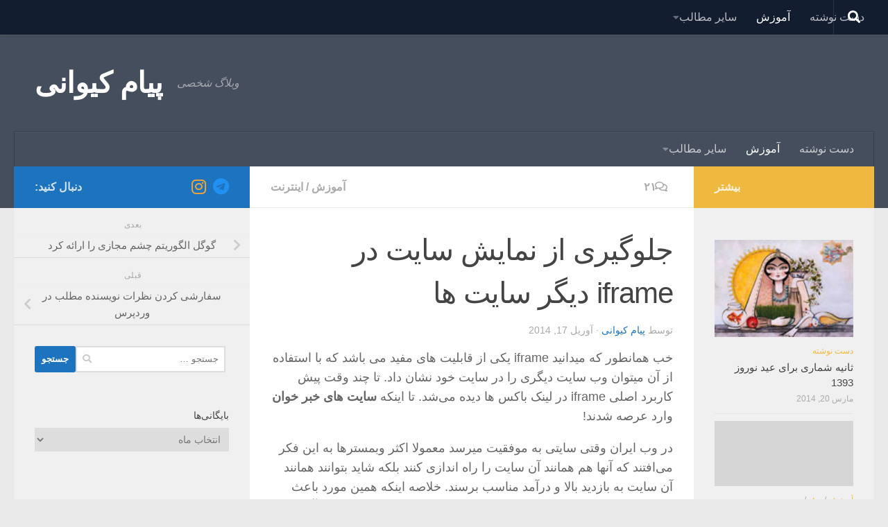

--- FILE ---
content_type: text/html; charset=UTF-8
request_url: http://payam.keivany.ir/1393/%D8%AC%D9%84%D9%88%DA%AF%DB%8C%D8%B1%DB%8C-%D8%A7%D8%B2-%D9%86%D9%85%D8%A7%DB%8C%D8%B4-%D8%B3%D8%A7%DB%8C%D8%AA-%D8%AF%D8%B1-iframe
body_size: 28305
content:
<!DOCTYPE html><html class="no-js" dir="rtl" lang="fa-IR"><head><meta charset="UTF-8"><meta name="viewport" content="width=device-width, initial-scale=1.0"><link rel="profile" href="https://gmpg.org/xfn/11" /><link rel="pingback" href="http://payam.keivany.ir/xmlrpc.php"><meta name='robots' content='index, follow, max-image-preview:large, max-snippet:-1, max-video-preview:-1' /> <script defer src="[data-uri]"></script> <title>جلوگیری از نمایش سایت در iframe دیگر سایت ها</title><meta name="description" content="جلوگیری از نمایش سایت در iframe دیگر سایت ها غیرفعال کردن iframe برای سایت بیرون کشیدن سایت از iframe" /><link rel="canonical" href="http://payam.keivany.ir/1393/جلوگیری-از-نمایش-سایت-در-iframe" /><meta property="og:locale" content="fa_IR" /><meta property="og:type" content="article" /><meta property="og:title" content="جلوگیری از نمایش سایت در iframe دیگر سایت ها" /><meta property="og:description" content="جلوگیری از نمایش سایت در iframe دیگر سایت ها غیرفعال کردن iframe برای سایت بیرون کشیدن سایت از iframe" /><meta property="og:url" content="http://payam.keivany.ir/1393/جلوگیری-از-نمایش-سایت-در-iframe" /><meta property="og:site_name" content="پیام کیوانی" /><meta property="article:author" content="https://www.facebook.com/payamkeivani" /><meta property="article:published_time" content="2014-04-17T08:17:40+00:00" /><meta name="author" content="پیام کیوانی" /><meta name="twitter:label1" content="نوشته‌شده بدست" /><meta name="twitter:data1" content="پیام کیوانی" /> <script type="application/ld+json" class="yoast-schema-graph">{"@context":"https://schema.org","@graph":[{"@type":"WebPage","@id":"http://payam.keivany.ir/1393/%d8%ac%d9%84%d9%88%da%af%db%8c%d8%b1%db%8c-%d8%a7%d8%b2-%d9%86%d9%85%d8%a7%db%8c%d8%b4-%d8%b3%d8%a7%db%8c%d8%aa-%d8%af%d8%b1-iframe","url":"http://payam.keivany.ir/1393/%d8%ac%d9%84%d9%88%da%af%db%8c%d8%b1%db%8c-%d8%a7%d8%b2-%d9%86%d9%85%d8%a7%db%8c%d8%b4-%d8%b3%d8%a7%db%8c%d8%aa-%d8%af%d8%b1-iframe","name":"جلوگیری از نمایش سایت در iframe دیگر سایت ها","isPartOf":{"@id":"https://payam.keivany.ir/#website"},"datePublished":"2014-04-17T08:17:40+00:00","dateModified":"2014-04-17T08:17:40+00:00","author":{"@id":"https://payam.keivany.ir/#/schema/person/532aa6102cfbe86e46f1aeb88530de0e"},"description":"جلوگیری از نمایش سایت در iframe دیگر سایت ها غیرفعال کردن iframe برای سایت بیرون کشیدن سایت از iframe","breadcrumb":{"@id":"http://payam.keivany.ir/1393/%d8%ac%d9%84%d9%88%da%af%db%8c%d8%b1%db%8c-%d8%a7%d8%b2-%d9%86%d9%85%d8%a7%db%8c%d8%b4-%d8%b3%d8%a7%db%8c%d8%aa-%d8%af%d8%b1-iframe#breadcrumb"},"inLanguage":"fa-IR","potentialAction":[{"@type":"ReadAction","target":["http://payam.keivany.ir/1393/%d8%ac%d9%84%d9%88%da%af%db%8c%d8%b1%db%8c-%d8%a7%d8%b2-%d9%86%d9%85%d8%a7%db%8c%d8%b4-%d8%b3%d8%a7%db%8c%d8%aa-%d8%af%d8%b1-iframe"]}]},{"@type":"BreadcrumbList","@id":"http://payam.keivany.ir/1393/%d8%ac%d9%84%d9%88%da%af%db%8c%d8%b1%db%8c-%d8%a7%d8%b2-%d9%86%d9%85%d8%a7%db%8c%d8%b4-%d8%b3%d8%a7%db%8c%d8%aa-%d8%af%d8%b1-iframe#breadcrumb","itemListElement":[{"@type":"ListItem","position":1,"name":"خانه","item":"https://payam.keivany.ir/"},{"@type":"ListItem","position":2,"name":"جلوگیری از نمایش سایت در iframe دیگر سایت ها"}]},{"@type":"WebSite","@id":"https://payam.keivany.ir/#website","url":"https://payam.keivany.ir/","name":"پیام کیوانی","description":"وبلاگ شخصی","potentialAction":[{"@type":"SearchAction","target":{"@type":"EntryPoint","urlTemplate":"https://payam.keivany.ir/?s={search_term_string}"},"query-input":{"@type":"PropertyValueSpecification","valueRequired":true,"valueName":"search_term_string"}}],"inLanguage":"fa-IR"},{"@type":"Person","@id":"https://payam.keivany.ir/#/schema/person/532aa6102cfbe86e46f1aeb88530de0e","name":"پیام کیوانی","image":{"@type":"ImageObject","inLanguage":"fa-IR","@id":"https://payam.keivany.ir/#/schema/person/image/","url":"https://secure.gravatar.com/avatar/75b13bc541cb98c132d7067c89536687af5d542c6d80d7815a89b20bd187e814?s=96&d=mm&r=g","contentUrl":"https://secure.gravatar.com/avatar/75b13bc541cb98c132d7067c89536687af5d542c6d80d7815a89b20bd187e814?s=96&d=mm&r=g","caption":"پیام کیوانی"},"description":"نوشتن رو دوست دارم، چون باعث افزایش آگاهی خواننده میشه. تمام سعی ام این هست که مطالبی که می نویسم برای افرادی هم که مراجعه می کنند مفید و کاربردی باشه ولی قطعا مواردی خواهند بود که اصلا به درد شما نمی خورن! چون اینجا \"وبلاگ شخصی\" هست.","sameAs":["http://payam.keivany.ir/","https://www.facebook.com/payamkeivani"]}]}</script> <link rel="alternate" type="application/rss+xml" title="پیام کیوانی &raquo; خوراک" href="http://payam.keivany.ir/feed" /><link rel="alternate" type="application/rss+xml" title="پیام کیوانی &raquo; خوراک دیدگاه‌ها" href="http://payam.keivany.ir/comments/feed" /><link rel="alternate" type="application/rss+xml" title="پیام کیوانی &raquo; جلوگیری از نمایش سایت در iframe دیگر سایت ها خوراک دیدگاه‌ها" href="http://payam.keivany.ir/1393/%d8%ac%d9%84%d9%88%da%af%db%8c%d8%b1%db%8c-%d8%a7%d8%b2-%d9%86%d9%85%d8%a7%db%8c%d8%b4-%d8%b3%d8%a7%db%8c%d8%aa-%d8%af%d8%b1-iframe/feed" /><link rel="alternate" title="oEmbed (JSON)" type="application/json+oembed" href="http://payam.keivany.ir/wp-json/oembed/1.0/embed?url=http%3A%2F%2Fpayam.keivany.ir%2F1393%2F%25d8%25ac%25d9%2584%25d9%2588%25da%25af%25db%258c%25d8%25b1%25db%258c-%25d8%25a7%25d8%25b2-%25d9%2586%25d9%2585%25d8%25a7%25db%258c%25d8%25b4-%25d8%25b3%25d8%25a7%25db%258c%25d8%25aa-%25d8%25af%25d8%25b1-iframe" /><link rel="alternate" title="oEmbed (XML)" type="text/xml+oembed" href="http://payam.keivany.ir/wp-json/oembed/1.0/embed?url=http%3A%2F%2Fpayam.keivany.ir%2F1393%2F%25d8%25ac%25d9%2584%25d9%2588%25da%25af%25db%258c%25d8%25b1%25db%258c-%25d8%25a7%25d8%25b2-%25d9%2586%25d9%2585%25d8%25a7%25db%258c%25d8%25b4-%25d8%25b3%25d8%25a7%25db%258c%25d8%25aa-%25d8%25af%25d8%25b1-iframe&#038;format=xml" /><style id='wp-img-auto-sizes-contain-inline-css'>img:is([sizes=auto i],[sizes^="auto," i]){contain-intrinsic-size:3000px 1500px}
/*# sourceURL=wp-img-auto-sizes-contain-inline-css */</style><style id='wp-emoji-styles-inline-css'>img.wp-smiley, img.emoji {
		display: inline !important;
		border: none !important;
		box-shadow: none !important;
		height: 1em !important;
		width: 1em !important;
		margin: 0 0.07em !important;
		vertical-align: -0.1em !important;
		background: none !important;
		padding: 0 !important;
	}
/*# sourceURL=wp-emoji-styles-inline-css */</style><style id='wp-block-library-inline-css'>:root{--wp-block-synced-color:#7a00df;--wp-block-synced-color--rgb:122,0,223;--wp-bound-block-color:var(--wp-block-synced-color);--wp-editor-canvas-background:#ddd;--wp-admin-theme-color:#007cba;--wp-admin-theme-color--rgb:0,124,186;--wp-admin-theme-color-darker-10:#006ba1;--wp-admin-theme-color-darker-10--rgb:0,107,160.5;--wp-admin-theme-color-darker-20:#005a87;--wp-admin-theme-color-darker-20--rgb:0,90,135;--wp-admin-border-width-focus:2px}@media (min-resolution:192dpi){:root{--wp-admin-border-width-focus:1.5px}}.wp-element-button{cursor:pointer}:root .has-very-light-gray-background-color{background-color:#eee}:root .has-very-dark-gray-background-color{background-color:#313131}:root .has-very-light-gray-color{color:#eee}:root .has-very-dark-gray-color{color:#313131}:root .has-vivid-green-cyan-to-vivid-cyan-blue-gradient-background{background:linear-gradient(135deg,#00d084,#0693e3)}:root .has-purple-crush-gradient-background{background:linear-gradient(135deg,#34e2e4,#4721fb 50%,#ab1dfe)}:root .has-hazy-dawn-gradient-background{background:linear-gradient(135deg,#faaca8,#dad0ec)}:root .has-subdued-olive-gradient-background{background:linear-gradient(135deg,#fafae1,#67a671)}:root .has-atomic-cream-gradient-background{background:linear-gradient(135deg,#fdd79a,#004a59)}:root .has-nightshade-gradient-background{background:linear-gradient(135deg,#330968,#31cdcf)}:root .has-midnight-gradient-background{background:linear-gradient(135deg,#020381,#2874fc)}:root{--wp--preset--font-size--normal:16px;--wp--preset--font-size--huge:42px}.has-regular-font-size{font-size:1em}.has-larger-font-size{font-size:2.625em}.has-normal-font-size{font-size:var(--wp--preset--font-size--normal)}.has-huge-font-size{font-size:var(--wp--preset--font-size--huge)}.has-text-align-center{text-align:center}.has-text-align-left{text-align:left}.has-text-align-right{text-align:right}.has-fit-text{white-space:nowrap!important}#end-resizable-editor-section{display:none}.aligncenter{clear:both}.items-justified-left{justify-content:flex-start}.items-justified-center{justify-content:center}.items-justified-right{justify-content:flex-end}.items-justified-space-between{justify-content:space-between}.screen-reader-text{border:0;clip-path:inset(50%);height:1px;margin:-1px;overflow:hidden;padding:0;position:absolute;width:1px;word-wrap:normal!important}.screen-reader-text:focus{background-color:#ddd;clip-path:none;color:#444;display:block;font-size:1em;height:auto;left:5px;line-height:normal;padding:15px 23px 14px;text-decoration:none;top:5px;width:auto;z-index:100000}html :where(.has-border-color){border-style:solid}html :where([style*=border-top-color]){border-top-style:solid}html :where([style*=border-right-color]){border-right-style:solid}html :where([style*=border-bottom-color]){border-bottom-style:solid}html :where([style*=border-left-color]){border-left-style:solid}html :where([style*=border-width]){border-style:solid}html :where([style*=border-top-width]){border-top-style:solid}html :where([style*=border-right-width]){border-right-style:solid}html :where([style*=border-bottom-width]){border-bottom-style:solid}html :where([style*=border-left-width]){border-left-style:solid}html :where(img[class*=wp-image-]){height:auto;max-width:100%}:where(figure){margin:0 0 1em}html :where(.is-position-sticky){--wp-admin--admin-bar--position-offset:var(--wp-admin--admin-bar--height,0px)}@media screen and (max-width:600px){html :where(.is-position-sticky){--wp-admin--admin-bar--position-offset:0px}}

/*# sourceURL=wp-block-library-inline-css */</style><style id='global-styles-inline-css'>:root{--wp--preset--aspect-ratio--square: 1;--wp--preset--aspect-ratio--4-3: 4/3;--wp--preset--aspect-ratio--3-4: 3/4;--wp--preset--aspect-ratio--3-2: 3/2;--wp--preset--aspect-ratio--2-3: 2/3;--wp--preset--aspect-ratio--16-9: 16/9;--wp--preset--aspect-ratio--9-16: 9/16;--wp--preset--color--black: #000000;--wp--preset--color--cyan-bluish-gray: #abb8c3;--wp--preset--color--white: #ffffff;--wp--preset--color--pale-pink: #f78da7;--wp--preset--color--vivid-red: #cf2e2e;--wp--preset--color--luminous-vivid-orange: #ff6900;--wp--preset--color--luminous-vivid-amber: #fcb900;--wp--preset--color--light-green-cyan: #7bdcb5;--wp--preset--color--vivid-green-cyan: #00d084;--wp--preset--color--pale-cyan-blue: #8ed1fc;--wp--preset--color--vivid-cyan-blue: #0693e3;--wp--preset--color--vivid-purple: #9b51e0;--wp--preset--gradient--vivid-cyan-blue-to-vivid-purple: linear-gradient(135deg,rgb(6,147,227) 0%,rgb(155,81,224) 100%);--wp--preset--gradient--light-green-cyan-to-vivid-green-cyan: linear-gradient(135deg,rgb(122,220,180) 0%,rgb(0,208,130) 100%);--wp--preset--gradient--luminous-vivid-amber-to-luminous-vivid-orange: linear-gradient(135deg,rgb(252,185,0) 0%,rgb(255,105,0) 100%);--wp--preset--gradient--luminous-vivid-orange-to-vivid-red: linear-gradient(135deg,rgb(255,105,0) 0%,rgb(207,46,46) 100%);--wp--preset--gradient--very-light-gray-to-cyan-bluish-gray: linear-gradient(135deg,rgb(238,238,238) 0%,rgb(169,184,195) 100%);--wp--preset--gradient--cool-to-warm-spectrum: linear-gradient(135deg,rgb(74,234,220) 0%,rgb(151,120,209) 20%,rgb(207,42,186) 40%,rgb(238,44,130) 60%,rgb(251,105,98) 80%,rgb(254,248,76) 100%);--wp--preset--gradient--blush-light-purple: linear-gradient(135deg,rgb(255,206,236) 0%,rgb(152,150,240) 100%);--wp--preset--gradient--blush-bordeaux: linear-gradient(135deg,rgb(254,205,165) 0%,rgb(254,45,45) 50%,rgb(107,0,62) 100%);--wp--preset--gradient--luminous-dusk: linear-gradient(135deg,rgb(255,203,112) 0%,rgb(199,81,192) 50%,rgb(65,88,208) 100%);--wp--preset--gradient--pale-ocean: linear-gradient(135deg,rgb(255,245,203) 0%,rgb(182,227,212) 50%,rgb(51,167,181) 100%);--wp--preset--gradient--electric-grass: linear-gradient(135deg,rgb(202,248,128) 0%,rgb(113,206,126) 100%);--wp--preset--gradient--midnight: linear-gradient(135deg,rgb(2,3,129) 0%,rgb(40,116,252) 100%);--wp--preset--font-size--small: 13px;--wp--preset--font-size--medium: 20px;--wp--preset--font-size--large: 36px;--wp--preset--font-size--x-large: 42px;--wp--preset--spacing--20: 0.44rem;--wp--preset--spacing--30: 0.67rem;--wp--preset--spacing--40: 1rem;--wp--preset--spacing--50: 1.5rem;--wp--preset--spacing--60: 2.25rem;--wp--preset--spacing--70: 3.38rem;--wp--preset--spacing--80: 5.06rem;--wp--preset--shadow--natural: 6px 6px 9px rgba(0, 0, 0, 0.2);--wp--preset--shadow--deep: 12px 12px 50px rgba(0, 0, 0, 0.4);--wp--preset--shadow--sharp: 6px 6px 0px rgba(0, 0, 0, 0.2);--wp--preset--shadow--outlined: 6px 6px 0px -3px rgb(255, 255, 255), 6px 6px rgb(0, 0, 0);--wp--preset--shadow--crisp: 6px 6px 0px rgb(0, 0, 0);}:where(.is-layout-flex){gap: 0.5em;}:where(.is-layout-grid){gap: 0.5em;}body .is-layout-flex{display: flex;}.is-layout-flex{flex-wrap: wrap;align-items: center;}.is-layout-flex > :is(*, div){margin: 0;}body .is-layout-grid{display: grid;}.is-layout-grid > :is(*, div){margin: 0;}:where(.wp-block-columns.is-layout-flex){gap: 2em;}:where(.wp-block-columns.is-layout-grid){gap: 2em;}:where(.wp-block-post-template.is-layout-flex){gap: 1.25em;}:where(.wp-block-post-template.is-layout-grid){gap: 1.25em;}.has-black-color{color: var(--wp--preset--color--black) !important;}.has-cyan-bluish-gray-color{color: var(--wp--preset--color--cyan-bluish-gray) !important;}.has-white-color{color: var(--wp--preset--color--white) !important;}.has-pale-pink-color{color: var(--wp--preset--color--pale-pink) !important;}.has-vivid-red-color{color: var(--wp--preset--color--vivid-red) !important;}.has-luminous-vivid-orange-color{color: var(--wp--preset--color--luminous-vivid-orange) !important;}.has-luminous-vivid-amber-color{color: var(--wp--preset--color--luminous-vivid-amber) !important;}.has-light-green-cyan-color{color: var(--wp--preset--color--light-green-cyan) !important;}.has-vivid-green-cyan-color{color: var(--wp--preset--color--vivid-green-cyan) !important;}.has-pale-cyan-blue-color{color: var(--wp--preset--color--pale-cyan-blue) !important;}.has-vivid-cyan-blue-color{color: var(--wp--preset--color--vivid-cyan-blue) !important;}.has-vivid-purple-color{color: var(--wp--preset--color--vivid-purple) !important;}.has-black-background-color{background-color: var(--wp--preset--color--black) !important;}.has-cyan-bluish-gray-background-color{background-color: var(--wp--preset--color--cyan-bluish-gray) !important;}.has-white-background-color{background-color: var(--wp--preset--color--white) !important;}.has-pale-pink-background-color{background-color: var(--wp--preset--color--pale-pink) !important;}.has-vivid-red-background-color{background-color: var(--wp--preset--color--vivid-red) !important;}.has-luminous-vivid-orange-background-color{background-color: var(--wp--preset--color--luminous-vivid-orange) !important;}.has-luminous-vivid-amber-background-color{background-color: var(--wp--preset--color--luminous-vivid-amber) !important;}.has-light-green-cyan-background-color{background-color: var(--wp--preset--color--light-green-cyan) !important;}.has-vivid-green-cyan-background-color{background-color: var(--wp--preset--color--vivid-green-cyan) !important;}.has-pale-cyan-blue-background-color{background-color: var(--wp--preset--color--pale-cyan-blue) !important;}.has-vivid-cyan-blue-background-color{background-color: var(--wp--preset--color--vivid-cyan-blue) !important;}.has-vivid-purple-background-color{background-color: var(--wp--preset--color--vivid-purple) !important;}.has-black-border-color{border-color: var(--wp--preset--color--black) !important;}.has-cyan-bluish-gray-border-color{border-color: var(--wp--preset--color--cyan-bluish-gray) !important;}.has-white-border-color{border-color: var(--wp--preset--color--white) !important;}.has-pale-pink-border-color{border-color: var(--wp--preset--color--pale-pink) !important;}.has-vivid-red-border-color{border-color: var(--wp--preset--color--vivid-red) !important;}.has-luminous-vivid-orange-border-color{border-color: var(--wp--preset--color--luminous-vivid-orange) !important;}.has-luminous-vivid-amber-border-color{border-color: var(--wp--preset--color--luminous-vivid-amber) !important;}.has-light-green-cyan-border-color{border-color: var(--wp--preset--color--light-green-cyan) !important;}.has-vivid-green-cyan-border-color{border-color: var(--wp--preset--color--vivid-green-cyan) !important;}.has-pale-cyan-blue-border-color{border-color: var(--wp--preset--color--pale-cyan-blue) !important;}.has-vivid-cyan-blue-border-color{border-color: var(--wp--preset--color--vivid-cyan-blue) !important;}.has-vivid-purple-border-color{border-color: var(--wp--preset--color--vivid-purple) !important;}.has-vivid-cyan-blue-to-vivid-purple-gradient-background{background: var(--wp--preset--gradient--vivid-cyan-blue-to-vivid-purple) !important;}.has-light-green-cyan-to-vivid-green-cyan-gradient-background{background: var(--wp--preset--gradient--light-green-cyan-to-vivid-green-cyan) !important;}.has-luminous-vivid-amber-to-luminous-vivid-orange-gradient-background{background: var(--wp--preset--gradient--luminous-vivid-amber-to-luminous-vivid-orange) !important;}.has-luminous-vivid-orange-to-vivid-red-gradient-background{background: var(--wp--preset--gradient--luminous-vivid-orange-to-vivid-red) !important;}.has-very-light-gray-to-cyan-bluish-gray-gradient-background{background: var(--wp--preset--gradient--very-light-gray-to-cyan-bluish-gray) !important;}.has-cool-to-warm-spectrum-gradient-background{background: var(--wp--preset--gradient--cool-to-warm-spectrum) !important;}.has-blush-light-purple-gradient-background{background: var(--wp--preset--gradient--blush-light-purple) !important;}.has-blush-bordeaux-gradient-background{background: var(--wp--preset--gradient--blush-bordeaux) !important;}.has-luminous-dusk-gradient-background{background: var(--wp--preset--gradient--luminous-dusk) !important;}.has-pale-ocean-gradient-background{background: var(--wp--preset--gradient--pale-ocean) !important;}.has-electric-grass-gradient-background{background: var(--wp--preset--gradient--electric-grass) !important;}.has-midnight-gradient-background{background: var(--wp--preset--gradient--midnight) !important;}.has-small-font-size{font-size: var(--wp--preset--font-size--small) !important;}.has-medium-font-size{font-size: var(--wp--preset--font-size--medium) !important;}.has-large-font-size{font-size: var(--wp--preset--font-size--large) !important;}.has-x-large-font-size{font-size: var(--wp--preset--font-size--x-large) !important;}
/*# sourceURL=global-styles-inline-css */</style><style id='classic-theme-styles-inline-css'>/*! This file is auto-generated */
.wp-block-button__link{color:#fff;background-color:#32373c;border-radius:9999px;box-shadow:none;text-decoration:none;padding:calc(.667em + 2px) calc(1.333em + 2px);font-size:1.125em}.wp-block-file__button{background:#32373c;color:#fff;text-decoration:none}
/*# sourceURL=/wp-includes/css/classic-themes.min.css */</style><link rel='stylesheet' id='hueman-main-style-css' href='http://payam.keivany.ir/wp-content/themes/hueman/assets/front/css/main.min.css?ver=3.7.24' media='all' /><style id='hueman-main-style-inline-css'>body { font-family:Tahoma, sans-serif;font-size:1.00rem }@media only screen and (min-width: 720px) {
        .nav > li { font-size:1.00rem; }
      }::selection { background-color: #1e73be; }
::-moz-selection { background-color: #1e73be; }a,a>span.hu-external::after,.themeform label .required,#flexslider-featured .flex-direction-nav .flex-next:hover,#flexslider-featured .flex-direction-nav .flex-prev:hover,.post-hover:hover .post-title a,.post-title a:hover,.sidebar.s1 .post-nav li a:hover i,.content .post-nav li a:hover i,.post-related a:hover,.sidebar.s1 .widget_rss ul li a,#footer .widget_rss ul li a,.sidebar.s1 .widget_calendar a,#footer .widget_calendar a,.sidebar.s1 .alx-tab .tab-item-category a,.sidebar.s1 .alx-posts .post-item-category a,.sidebar.s1 .alx-tab li:hover .tab-item-title a,.sidebar.s1 .alx-tab li:hover .tab-item-comment a,.sidebar.s1 .alx-posts li:hover .post-item-title a,#footer .alx-tab .tab-item-category a,#footer .alx-posts .post-item-category a,#footer .alx-tab li:hover .tab-item-title a,#footer .alx-tab li:hover .tab-item-comment a,#footer .alx-posts li:hover .post-item-title a,.comment-tabs li.active a,.comment-awaiting-moderation,.child-menu a:hover,.child-menu .current_page_item > a,.wp-pagenavi a{ color: #1e73be; }input[type="submit"],.themeform button[type="submit"],.sidebar.s1 .sidebar-top,.sidebar.s1 .sidebar-toggle,#flexslider-featured .flex-control-nav li a.flex-active,.post-tags a:hover,.sidebar.s1 .widget_calendar caption,#footer .widget_calendar caption,.author-bio .bio-avatar:after,.commentlist li.bypostauthor > .comment-body:after,.commentlist li.comment-author-admin > .comment-body:after{ background-color: #1e73be; }.post-format .format-container { border-color: #1e73be; }.sidebar.s1 .alx-tabs-nav li.active a,#footer .alx-tabs-nav li.active a,.comment-tabs li.active a,.wp-pagenavi a:hover,.wp-pagenavi a:active,.wp-pagenavi span.current{ border-bottom-color: #1e73be!important; }.is-scrolled #header #nav-mobile { background-color: #454e5c; background-color: rgba(69,78,92,0.90) }body { background-color: #eaeaea; }
/*# sourceURL=hueman-main-style-inline-css */</style><link rel='stylesheet' id='hueman-font-awesome-css' href='http://payam.keivany.ir/wp-content/themes/hueman/assets/front/css/font-awesome.min.css?ver=3.7.24' media='all' /><style id='akismet-widget-style-inline-css'>.a-stats {
				--akismet-color-mid-green: #357b49;
				--akismet-color-white: #fff;
				--akismet-color-light-grey: #f6f7f7;

				max-width: 350px;
				width: auto;
			}

			.a-stats * {
				all: unset;
				box-sizing: border-box;
			}

			.a-stats strong {
				font-weight: 600;
			}

			.a-stats a.a-stats__link,
			.a-stats a.a-stats__link:visited,
			.a-stats a.a-stats__link:active {
				background: var(--akismet-color-mid-green);
				border: none;
				box-shadow: none;
				border-radius: 8px;
				color: var(--akismet-color-white);
				cursor: pointer;
				display: block;
				font-family: -apple-system, BlinkMacSystemFont, 'Segoe UI', 'Roboto', 'Oxygen-Sans', 'Ubuntu', 'Cantarell', 'Helvetica Neue', sans-serif;
				font-weight: 500;
				padding: 12px;
				text-align: center;
				text-decoration: none;
				transition: all 0.2s ease;
			}

			/* Extra specificity to deal with TwentyTwentyOne focus style */
			.widget .a-stats a.a-stats__link:focus {
				background: var(--akismet-color-mid-green);
				color: var(--akismet-color-white);
				text-decoration: none;
			}

			.a-stats a.a-stats__link:hover {
				filter: brightness(110%);
				box-shadow: 0 4px 12px rgba(0, 0, 0, 0.06), 0 0 2px rgba(0, 0, 0, 0.16);
			}

			.a-stats .count {
				color: var(--akismet-color-white);
				display: block;
				font-size: 1.5em;
				line-height: 1.4;
				padding: 0 13px;
				white-space: nowrap;
			}
		
/*# sourceURL=akismet-widget-style-inline-css */</style> <script defer src="http://payam.keivany.ir/wp-includes/js/jquery/jquery.min.js?ver=3.7.1" id="jquery-core-js"></script> <script defer src="http://payam.keivany.ir/wp-includes/js/jquery/jquery-migrate.min.js?ver=3.4.1" id="jquery-migrate-js"></script> <link rel="https://api.w.org/" href="http://payam.keivany.ir/wp-json/" /><link rel="alternate" title="JSON" type="application/json" href="http://payam.keivany.ir/wp-json/wp/v2/posts/189" /><link rel="EditURI" type="application/rsd+xml" title="RSD" href="http://payam.keivany.ir/xmlrpc.php?rsd" /><meta name="generator" content="WordPress 6.9" /><link rel='shortlink' href='http://payam.keivany.ir/?p=189' /><link rel="preload" as="font" type="font/woff2" href="http://payam.keivany.ir/wp-content/themes/hueman/assets/front/webfonts/fa-brands-400.woff2?v=5.15.2" crossorigin="anonymous"/><link rel="preload" as="font" type="font/woff2" href="http://payam.keivany.ir/wp-content/themes/hueman/assets/front/webfonts/fa-regular-400.woff2?v=5.15.2" crossorigin="anonymous"/><link rel="preload" as="font" type="font/woff2" href="http://payam.keivany.ir/wp-content/themes/hueman/assets/front/webfonts/fa-solid-900.woff2?v=5.15.2" crossorigin="anonymous"/> <!--[if lt IE 9]> <script src="http://payam.keivany.ir/wp-content/themes/hueman/assets/front/js/ie/html5shiv-printshiv.min.js"></script> <script src="http://payam.keivany.ir/wp-content/themes/hueman/assets/front/js/ie/selectivizr.js"></script> <![endif]--></head><body class="rtl wp-singular post-template-default single single-post postid-189 single-format-standard wp-embed-responsive wp-theme-hueman col-3cm full-width topbar-enabled header-desktop-sticky header-mobile-sticky hueman-3-7-24 chrome"><div id="wrapper"> <a class="screen-reader-text skip-link" href="#content">Skip to content</a><header id="header" class="top-menu-mobile-on one-mobile-menu top_menu header-ads-desktop  topbar-transparent no-header-img"><nav class="nav-container group mobile-menu mobile-sticky " id="nav-mobile" data-menu-id="header-1"><div class="mobile-title-logo-in-header"><p class="site-title"> <a class="custom-logo-link" href="http://payam.keivany.ir/" rel="home" title="پیام کیوانی | صفحه نخست">پیام کیوانی</a></p></div> <button class="ham__navbar-toggler-two collapsed" title="Menu" aria-expanded="false"> <span class="ham__navbar-span-wrapper"> <span class="line line-1"></span> <span class="line line-2"></span> <span class="line line-3"></span> </span> </button><div class="nav-text"></div><div class="nav-wrap container"><ul class="nav container-inner group mobile-search"><li><form role="search" method="get" class="search-form" action="http://payam.keivany.ir/"> <label> <span class="screen-reader-text">جستجو برای:</span> <input type="search" class="search-field" placeholder="جستجو &hellip;" value="" name="s" /> </label> <input type="submit" class="search-submit" value="جستجو" /></form></li></ul><ul id="menu-%d9%85%d9%86%d9%88-%d8%a7%d8%b5%d9%84%db%8c" class="nav container-inner group"><li id="menu-item-807" class="menu-item menu-item-type-taxonomy menu-item-object-category menu-item-807"><a href="http://payam.keivany.ir/category/%d8%af%d8%b3%d8%aa-%d9%86%d9%88%d8%b4%d8%aa%d9%87">دست نوشته</a></li><li id="menu-item-808" class="menu-item menu-item-type-taxonomy menu-item-object-category current-post-ancestor current-menu-parent current-post-parent menu-item-808"><a href="http://payam.keivany.ir/category/learn">آموزش</a></li><li id="menu-item-809" class="menu-item menu-item-type-taxonomy menu-item-object-category menu-item-has-children menu-item-809"><a href="http://payam.keivany.ir/category/oder">سایر مطالب</a><ul class="sub-menu"><li id="menu-item-810" class="menu-item menu-item-type-taxonomy menu-item-object-category menu-item-810"><a href="http://payam.keivany.ir/category/oder/introduction">معرفی</a></li><li id="menu-item-853" class="menu-item menu-item-type-custom menu-item-object-custom menu-item-853"><a href="http://payam.keivany.ir/lemon/">تاثیر لیمو</a></li></ul></li></ul></div></nav><nav class="nav-container group desktop-menu desktop-sticky " id="nav-topbar" data-menu-id="header-2"><div class="nav-text"></div><div class="topbar-toggle-down"> <i class="fas fa-angle-double-down" aria-hidden="true" data-toggle="down" title="بازکردن فهرست"></i> <i class="fas fa-angle-double-up" aria-hidden="true" data-toggle="up" title="جمع‌کردن فهرست"></i></div><div class="nav-wrap container"><ul id="menu-%d9%85%d9%86%d9%88-%d8%a7%d8%b5%d9%84%db%8c-1" class="nav container-inner group"><li class="menu-item menu-item-type-taxonomy menu-item-object-category menu-item-807"><a href="http://payam.keivany.ir/category/%d8%af%d8%b3%d8%aa-%d9%86%d9%88%d8%b4%d8%aa%d9%87">دست نوشته</a></li><li class="menu-item menu-item-type-taxonomy menu-item-object-category current-post-ancestor current-menu-parent current-post-parent menu-item-808"><a href="http://payam.keivany.ir/category/learn">آموزش</a></li><li class="menu-item menu-item-type-taxonomy menu-item-object-category menu-item-has-children menu-item-809"><a href="http://payam.keivany.ir/category/oder">سایر مطالب</a><ul class="sub-menu"><li class="menu-item menu-item-type-taxonomy menu-item-object-category menu-item-810"><a href="http://payam.keivany.ir/category/oder/introduction">معرفی</a></li><li class="menu-item menu-item-type-custom menu-item-object-custom menu-item-853"><a href="http://payam.keivany.ir/lemon/">تاثیر لیمو</a></li></ul></li></ul></div><div id="topbar-header-search" class="container"><div class="container-inner"> <button class="toggle-search"><i class="fas fa-search"></i></button><div class="search-expand"><div class="search-expand-inner"><form role="search" method="get" class="search-form" action="http://payam.keivany.ir/"> <label> <span class="screen-reader-text">جستجو برای:</span> <input type="search" class="search-field" placeholder="جستجو &hellip;" value="" name="s" /> </label> <input type="submit" class="search-submit" value="جستجو" /></form></div></div></div></div></nav><div class="container group"><div class="container-inner"><div class="group hu-pad central-header-zone"><div class="logo-tagline-group"><p class="site-title"> <a class="custom-logo-link" href="http://payam.keivany.ir/" rel="home" title="پیام کیوانی | صفحه نخست">پیام کیوانی</a></p><p class="site-description">وبلاگ شخصی</p></div></div><nav class="nav-container group desktop-menu " id="nav-header" data-menu-id="header-3"><div class="nav-text"></div><div class="nav-wrap container"><ul id="menu-%d9%85%d9%86%d9%88-%d8%a7%d8%b5%d9%84%db%8c-2" class="nav container-inner group"><li class="menu-item menu-item-type-taxonomy menu-item-object-category menu-item-807"><a href="http://payam.keivany.ir/category/%d8%af%d8%b3%d8%aa-%d9%86%d9%88%d8%b4%d8%aa%d9%87">دست نوشته</a></li><li class="menu-item menu-item-type-taxonomy menu-item-object-category current-post-ancestor current-menu-parent current-post-parent menu-item-808"><a href="http://payam.keivany.ir/category/learn">آموزش</a></li><li class="menu-item menu-item-type-taxonomy menu-item-object-category menu-item-has-children menu-item-809"><a href="http://payam.keivany.ir/category/oder">سایر مطالب</a><ul class="sub-menu"><li class="menu-item menu-item-type-taxonomy menu-item-object-category menu-item-810"><a href="http://payam.keivany.ir/category/oder/introduction">معرفی</a></li><li class="menu-item menu-item-type-custom menu-item-object-custom menu-item-853"><a href="http://payam.keivany.ir/lemon/">تاثیر لیمو</a></li></ul></li></ul></div></nav></div></div></header><div class="container" id="page"><div class="container-inner"><div class="main"><div class="main-inner group"><main class="content" id="content"><div class="page-title hu-pad group"><ul class="meta-single group"><li class="category"><a href="http://payam.keivany.ir/category/learn" rel="category tag">آموزش</a> <span>/</span> <a href="http://payam.keivany.ir/category/learn/internet" rel="category tag">اینترنت</a></li><li class="comments"><a href="http://payam.keivany.ir/1393/%d8%ac%d9%84%d9%88%da%af%db%8c%d8%b1%db%8c-%d8%a7%d8%b2-%d9%86%d9%85%d8%a7%db%8c%d8%b4-%d8%b3%d8%a7%db%8c%d8%aa-%d8%af%d8%b1-iframe#comments"><i class="far fa-comments"></i>۲۱</a></li></ul></div><div class="hu-pad group"><article class="post-189 post type-post status-publish format-standard hentry category-learn category-internet tag-154 tag-151 tag---iframe tag---htaccess tag---iframe---"><div class="post-inner group"><h1 class="post-title entry-title">جلوگیری از نمایش سایت در iframe دیگر سایت ها</h1><p class="post-byline"> توسط <span class="vcard author"> <span class="fn"><a href="http://payam.keivany.ir/author/payam" title="ارسال شده توسط پیام کیوانی" rel="author">پیام کیوانی</a></span> </span> &middot; <time class="published" datetime="2014-04-17T12:47:40+04:30">آوریل 17, 2014</time></p><div class="clear"></div><div class="entry themeform"><div class="entry-inner"><p>خب همانطور که میدانید iframe یکی از قابلیت های مفید می باشد که با استفاده از آن میتوان وب سایت دیگری را در سایت خود نشان داد. تا چند وقت پیش کاربرد اصلی iframe در لینک باکس ها دیده می‌شد. تا اینکه <strong>سایت های خبر خوان</strong> وارد عرصه شدند!</p><p><span id="more-189"></span></p><p>در وب ایران وقتی سایتی به موفقیت میرسد معمولا اکثر وبمسترها به این فکر می‌افتند که آنها هم همانند آن سایت را راه اندازی کنند بلکه شاید بتوانند همانند آن سایت به بازدید بالا و درآمد مناسب برسند. خلاصه اینکه همین مورد باعث شده الان کلی سایت خبر خوان فارسی وجود داشته باشد که روند رشد آنها همچنان ادامه دارد!</p><p>این سایت ها مطالب دیگر سایت ها را در آی فریم نمایش می دهند. در این حالت درست هست که بازدید کننده از سایت شما دیدن می کند ولی چون این نمایش از طریق frame می باشد روی رتبه الکسای سایت شما اثری نخواهد داشت.</p><p>همچنین خود همین سایت ها تبلیغاتی را به نمایش می گذارند برای همین درصدی از خریدها و سفارش هایی که می توانست از طریق سایت شما انجام بگیرد کاهش پیدا می کند.</p><p>خلاصه همه اینها یعنی شما کار می کنید و نتیجه را افراد دیگری برداشت می کنند. برای همین این حق شما هست که از نمایش سایت خود در دیگر سایت ها جلوگیری کنید. پس اگر دوست ندارید کسی سایت شما را به صورت فریم در وب سایت خود نمایش دهد، یکی از روش های زیر را انجام دهید.</p><p>&nbsp;</p><h2>روش اول با استفاده از htaccess</h2><p>برای اینکه به کل هیچ iframe ای از سایت تان نمایش داده شود، کافیست کدهای زیر را در فایل htaccess. پوشه اصلی هاست کپی کنید. توجه داشته باشید که در این حالت حتی خودتان هم نخواهید توانست در وب سایت خود iframe نمایش دهید.</p><pre class="lang:default decode:true">header("X-Frame-Options: SAMEORIGIN");</pre><p>شاید لازم باشد خودتان برخی از صفحات سایت را در قسمتی از سایت برای نمایش بگذارید برای همین از کد زیر استفاده کنید. این کد باعث می شود که نمایش iframe فقط و فقط در وب سایت خودتان فعال باشد.</p><pre class="lang:default decode:true">Header append X-FRAME-OPTIONS “DENY”</pre><p>&nbsp;</p><h2>روش دوم با استفاده از جاوااسکریپت</h2><p>روش قبلی فقط از نمایش سایت شما جلوگیری می کرد ولی در این روش می توانید به صورت حرفه ای تر عمل کنید و سایت را از فریم بیرون بکشید!</p><p>به عبارتی وقتی سایتی بخواهد صفحه ای وب سایت شما را در iframe نشان دهد کدهای جاوااسکریپت موجود در سایت شما آدرس را بررسی خواهند کرد. در صورتی که آدرس ها یکسان نباشند صفحه iframe بسته خواهد شد و بازدید کننده مستقیما به وب صفحه شما منتقل خواهد شد.</p><p>پیشنهاد شخص خود من استفاده از همین روش می باشد. چرا که در این حالت می توانید بازدید زیادی را برای سایت خود بدست آورید. (البته به شرطی که سایت شما را کسی بخواهد در فریم نمایش دهد.)</p><pre class="lang:js decode:true ">&lt;script type="text/javascript"&gt;
if(top != self) top.location.replace(location);
&lt;/script&gt;</pre><p>کدهای بالا را در head سایت خود اضافه کنید.</p><p>&nbsp;</p><p>هم اکنون که روش های جلوگیری از نمایش سایت خود به صورت iframe را فرا گرفته اید آیا از این روش ها استفاده خواهید کرد؟</p><nav class="pagination group"></nav></div><div class="clear"></div></div></div></article><div class="clear"></div><p class="post-tags"><span>برچسب‌ها:</span> <a href="http://payam.keivany.ir/tag/%d8%a2%d9%85%d9%88%d8%b2%d8%b4-%da%a9%d8%af%d9%86%d9%88%db%8c%d8%b3%db%8c-%d8%aa%d8%ad%d8%aa-%d9%88%d8%a8" rel="tag">آموزش کدنویسی تحت وب</a><a href="http://payam.keivany.ir/tag/%d8%b3%d8%a7%db%8c%d8%aa-%d9%87%d8%a7%db%8c-%d8%ae%d8%a8%d8%b1-%d8%ae%d9%88%d8%a7%d9%86" rel="tag">سایت های خبر خوان</a><a href="http://payam.keivany.ir/tag/%d8%b9%d8%af%d9%85-%d9%86%d9%85%d8%a7%db%8c%d8%b4-iframe" rel="tag">عدم نمایش iframe</a><a href="http://payam.keivany.ir/tag/%da%a9%d8%af%d9%87%d8%a7%db%8c-%da%a9%d8%a7%d8%b1%d8%a8%d8%b1%d8%af%db%8c-htaccess" rel="tag">کدهای کاربردی htaccess</a><a href="http://payam.keivany.ir/tag/%d9%85%d9%86%d8%aa%d9%82%d9%84-%da%a9%d8%b1%d8%af%d9%86-iframe-%d8%a8%d9%87-%d8%ae%d9%88%d8%af-%d8%b3%d8%a7%db%8c%d8%aa" rel="tag">منتقل کردن iframe به خود سایت</a></p><div class="author-bio"><div class="bio-avatar"><img alt='' src='https://secure.gravatar.com/avatar/75b13bc541cb98c132d7067c89536687af5d542c6d80d7815a89b20bd187e814?s=128&#038;d=mm&#038;r=g' srcset='https://secure.gravatar.com/avatar/75b13bc541cb98c132d7067c89536687af5d542c6d80d7815a89b20bd187e814?s=256&#038;d=mm&#038;r=g 2x' class='avatar avatar-128 photo' height='128' width='128' loading='lazy' decoding='async'/></div><p class="bio-name">پیام کیوانی</p><p class="bio-desc">نوشتن رو دوست دارم، چون باعث افزایش آگاهی خواننده میشه. تمام سعی ام این هست که مطالبی که می نویسم برای افرادی هم که مراجعه می کنند مفید و کاربردی باشه ولی قطعا مواردی خواهند بود که اصلا به درد شما نمی خورن! چون اینجا "وبلاگ شخصی" هست.</p><div class="clear"></div></div><section id="comments" class="themeform"><h3 class="heading">۲۱ دیدگاه‌</h3><ul class="comment-tabs group"><li class="active"><a href="#commentlist-container"><i class="far fa-comments"></i>دیدگاه‌ها<span>21</span></a></li><li><a href="#pinglist-container"><i class="fas fa-share"></i>بازتاب‌ها<span>0</span></a></li></ul><div id="commentlist-container" class="comment-tab"><ol class="commentlist"><li class="comment even thread-even depth-1" id="comment-358"><div id="div-comment-358" class="comment-body"><div class="comment-author vcard"> <img alt='' src='https://secure.gravatar.com/avatar/78738efa7c3bb2789a7e056fbd8f522492133105f1048fb3a4f4139146ed9aef?s=48&#038;d=mm&#038;r=g' srcset='https://secure.gravatar.com/avatar/78738efa7c3bb2789a7e056fbd8f522492133105f1048fb3a4f4139146ed9aef?s=96&#038;d=mm&#038;r=g 2x' class='avatar avatar-48 photo' height='48' width='48' loading='lazy' decoding='async'/> <cite class="fn"><a href="http://tehranpix.ir" class="url" rel="ugc external nofollow">مهدی عظیمی فرد</a></cite> <span class="says">گفت:</span></div><div class="comment-meta commentmetadata"> <a href="http://payam.keivany.ir/1393/%d8%ac%d9%84%d9%88%da%af%db%8c%d8%b1%db%8c-%d8%a7%d8%b2-%d9%86%d9%85%d8%a7%db%8c%d8%b4-%d8%b3%d8%a7%db%8c%d8%aa-%d8%af%d8%b1-iframe#comment-358">جولای 22, 2014 در 4:57 ب.ظ</a></div><p>با سلام فقط میتونم بهت بگم خدا خیرت بده . چه رنجی کشیدم از دست آیفریم ه ابازدیدم رسید به 100 آیپی !</p><div class="reply"><a rel="nofollow" class="comment-reply-link" href="#comment-358" data-commentid="358" data-postid="189" data-belowelement="div-comment-358" data-respondelement="respond" data-replyto="پاسخ به مهدی عظیمی فرد" aria-label="پاسخ به مهدی عظیمی فرد">پاسخ</a></div></div></li><li class="comment odd alt thread-odd thread-alt depth-1 parent" id="comment-396"><div id="div-comment-396" class="comment-body"><div class="comment-author vcard"> <img alt='' src='https://secure.gravatar.com/avatar/1b156362cc46ccf96c368d9fb53b0ca5b2b5d94218bb811819858e045aa0d2f9?s=48&#038;d=mm&#038;r=g' srcset='https://secure.gravatar.com/avatar/1b156362cc46ccf96c368d9fb53b0ca5b2b5d94218bb811819858e045aa0d2f9?s=96&#038;d=mm&#038;r=g 2x' class='avatar avatar-48 photo' height='48' width='48' loading='lazy' decoding='async'/> <cite class="fn"><a href="http://www.98naz.com" class="url" rel="ugc external nofollow">نودوهشت ناز</a></cite> <span class="says">گفت:</span></div><div class="comment-meta commentmetadata"> <a href="http://payam.keivany.ir/1393/%d8%ac%d9%84%d9%88%da%af%db%8c%d8%b1%db%8c-%d8%a7%d8%b2-%d9%86%d9%85%d8%a7%db%8c%d8%b4-%d8%b3%d8%a7%db%8c%d8%aa-%d8%af%d8%b1-iframe#comment-396">جولای 31, 2014 در 10:30 ق.ظ</a></div><p>این کد برای سئو سایت مضر نیست ؟</p><div class="reply"><a rel="nofollow" class="comment-reply-link" href="#comment-396" data-commentid="396" data-postid="189" data-belowelement="div-comment-396" data-respondelement="respond" data-replyto="پاسخ به نودوهشت ناز" aria-label="پاسخ به نودوهشت ناز">پاسخ</a></div></div><ul class="children"><li class="comment byuser comment-author-payam bypostauthor even depth-2" id="comment-397"><div id="div-comment-397" class="comment-body"><div class="comment-author vcard"> <img alt='' src='https://secure.gravatar.com/avatar/75b13bc541cb98c132d7067c89536687af5d542c6d80d7815a89b20bd187e814?s=48&#038;d=mm&#038;r=g' srcset='https://secure.gravatar.com/avatar/75b13bc541cb98c132d7067c89536687af5d542c6d80d7815a89b20bd187e814?s=96&#038;d=mm&#038;r=g 2x' class='avatar avatar-48 photo' height='48' width='48' loading='lazy' decoding='async'/> <cite class="fn"><a href="http://payam.keivany.ir/" class="url" rel="ugc">پیام کیوانی</a></cite> <span class="says">گفت:</span></div><div class="comment-meta commentmetadata"> <a href="http://payam.keivany.ir/1393/%d8%ac%d9%84%d9%88%da%af%db%8c%d8%b1%db%8c-%d8%a7%d8%b2-%d9%86%d9%85%d8%a7%db%8c%d8%b4-%d8%b3%d8%a7%db%8c%d8%aa-%d8%af%d8%b1-iframe#comment-397">جولای 31, 2014 در 10:58 ق.ظ</a></div><p>این کد اصلا روی سئو سایت تاثیر نداره! صرفا جهت جلوگیری از نمایش تو فریم هست.</p><div class="reply"><a rel="nofollow" class="comment-reply-link" href="#comment-397" data-commentid="397" data-postid="189" data-belowelement="div-comment-397" data-respondelement="respond" data-replyto="پاسخ به پیام کیوانی" aria-label="پاسخ به پیام کیوانی">پاسخ</a></div></div></li></ul></li><li class="comment odd alt thread-even depth-1 parent" id="comment-482"><div id="div-comment-482" class="comment-body"><div class="comment-author vcard"> <img alt='' src='https://secure.gravatar.com/avatar/39cd7d4611fff6ba8b4d2c0a8a828c8e0cef9a69acec5dbf9d2d2b237ac11f1a?s=48&#038;d=mm&#038;r=g' srcset='https://secure.gravatar.com/avatar/39cd7d4611fff6ba8b4d2c0a8a828c8e0cef9a69acec5dbf9d2d2b237ac11f1a?s=96&#038;d=mm&#038;r=g 2x' class='avatar avatar-48 photo' height='48' width='48' loading='lazy' decoding='async'/> <cite class="fn">Vahid</cite> <span class="says">گفت:</span></div><div class="comment-meta commentmetadata"> <a href="http://payam.keivany.ir/1393/%d8%ac%d9%84%d9%88%da%af%db%8c%d8%b1%db%8c-%d8%a7%d8%b2-%d9%86%d9%85%d8%a7%db%8c%d8%b4-%d8%b3%d8%a7%db%8c%d8%aa-%d8%af%d8%b1-iframe#comment-482">سپتامبر 20, 2014 در 7:22 ب.ظ</a></div><p>بسیار عالی.<br /> فقط یه سوال :<br /> اگه بخوایم عکس این موضوع عمل کنیم باید چه کنیم؟<br /> ینی سایتی که از این روش استفاده کرده رو بپیچونیم.<br /> من میخوام سایتی رو بصورت آی فریم در سایت خوردم استفاده کنم که اجازه نمیده؛<br /> سایت sarafikish.com<br /> نرخ حوالجات ارزی رو میخوام تو سایت خودم نشون بدم که نمیشه!</p><div class="reply"><a rel="nofollow" class="comment-reply-link" href="#comment-482" data-commentid="482" data-postid="189" data-belowelement="div-comment-482" data-respondelement="respond" data-replyto="پاسخ به Vahid" aria-label="پاسخ به Vahid">پاسخ</a></div></div><ul class="children"><li class="comment byuser comment-author-payam bypostauthor even depth-2 parent" id="comment-484"><div id="div-comment-484" class="comment-body"><div class="comment-author vcard"> <img alt='' src='https://secure.gravatar.com/avatar/75b13bc541cb98c132d7067c89536687af5d542c6d80d7815a89b20bd187e814?s=48&#038;d=mm&#038;r=g' srcset='https://secure.gravatar.com/avatar/75b13bc541cb98c132d7067c89536687af5d542c6d80d7815a89b20bd187e814?s=96&#038;d=mm&#038;r=g 2x' class='avatar avatar-48 photo' height='48' width='48' loading='lazy' decoding='async'/> <cite class="fn"><a href="http://payam.keivany.ir/" class="url" rel="ugc">پیام کیوانی</a></cite> <span class="says">گفت:</span></div><div class="comment-meta commentmetadata"> <a href="http://payam.keivany.ir/1393/%d8%ac%d9%84%d9%88%da%af%db%8c%d8%b1%db%8c-%d8%a7%d8%b2-%d9%86%d9%85%d8%a7%db%8c%d8%b4-%d8%b3%d8%a7%db%8c%d8%aa-%d8%af%d8%b1-iframe#comment-484">سپتامبر 21, 2014 در 9:38 ق.ظ</a></div><p>برای عکس این موضوع خودم تا حالا کدی ندیدم ولی نمیگم که وجود نداره! دنبال اش میگردم اگر پیدا کردم اینجا میگم ولی پیدا کردن اش سخت خواهد بود چون این کد هدر ها را بررسی میکنه و دور زدن اش کار راحتی نخواهد بود.<br /> شما برای نمایش نرخ های ارزی میتونی با کدنویسی مقدار اونها رو دریافت کرده و در سایت خود نشان دهید و کل اون سایت رو با فریم نشون ندید.</p><div class="reply"><a rel="nofollow" class="comment-reply-link" href="#comment-484" data-commentid="484" data-postid="189" data-belowelement="div-comment-484" data-respondelement="respond" data-replyto="پاسخ به پیام کیوانی" aria-label="پاسخ به پیام کیوانی">پاسخ</a></div></div><ul class="children"><li class="comment odd alt depth-3 parent" id="comment-485"><div id="div-comment-485" class="comment-body"><div class="comment-author vcard"> <img alt='' src='https://secure.gravatar.com/avatar/39cd7d4611fff6ba8b4d2c0a8a828c8e0cef9a69acec5dbf9d2d2b237ac11f1a?s=48&#038;d=mm&#038;r=g' srcset='https://secure.gravatar.com/avatar/39cd7d4611fff6ba8b4d2c0a8a828c8e0cef9a69acec5dbf9d2d2b237ac11f1a?s=96&#038;d=mm&#038;r=g 2x' class='avatar avatar-48 photo' height='48' width='48' loading='lazy' decoding='async'/> <cite class="fn">Vahid</cite> <span class="says">گفت:</span></div><div class="comment-meta commentmetadata"> <a href="http://payam.keivany.ir/1393/%d8%ac%d9%84%d9%88%da%af%db%8c%d8%b1%db%8c-%d8%a7%d8%b2-%d9%86%d9%85%d8%a7%db%8c%d8%b4-%d8%b3%d8%a7%db%8c%d8%aa-%d8%af%d8%b1-iframe#comment-485">سپتامبر 21, 2014 در 12:32 ب.ظ</a></div><p>سلام. من تو این سایت <a href="http://www.iframehtml.com/iframe-scripts.html" rel="nofollow">iframehtml</a> یه کد پی اچ پی پیدا کردم که میتونه جاوا اسکریپت رو در آی فریم غیر فعال کنه<br /> کد به شرح زیر :<code> $page = file_get_contents('URL HERE');</p><p>echo strip_javascript($page, 0);</p><p>function strip_javascript($filter, $allowed=0){<br /> if($allowed&amp;1 == 0)<br /> $filter = preg_replace('/href=([\'"]).*?javascript:.*?\\1/i', "'", $filter);</p><p>if($allowed&amp;2 == 0)<br /> $filter = preg_replace("/.*?/i", "", $filter);</p><p>if($allowed&amp;4 == 0)<br /> $filter = preg_replace("/&lt;(.*)?\son.+?=\s*?([&#039;\&quot;]).*?\\2/i&quot;, &quot;&lt;$1&quot;, $filter);<br /> return $filter;<br /> }<br /> </code><br /> اما مشکلی که هست اینه که تما اسکریپت ها رو غیرفعال میکنه! من میخوام از یه سایتکه نرخ حوالجات ارزی بصورت لحظه ای آپدیت میشه رو بردارم. از این کد ها استفاده کردم بازم نشد<br /> اگه امکانش هست صایت صرافی کیش رو بررسی کنید؛ وقتی تمام اسکریپت ها غیرفعال میشن نرخ ارز از جدول ها ناپدید میشه.<br /> دیگه نمیدونم باید چیکارکنم!!!؟</p><div class="reply"><a rel="nofollow" class="comment-reply-link" href="#comment-485" data-commentid="485" data-postid="189" data-belowelement="div-comment-485" data-respondelement="respond" data-replyto="پاسخ به Vahid" aria-label="پاسخ به Vahid">پاسخ</a></div></div><ul class="children"><li class="comment byuser comment-author-payam bypostauthor even depth-4" id="comment-486"><div id="div-comment-486" class="comment-body"><div class="comment-author vcard"> <img alt='' src='https://secure.gravatar.com/avatar/75b13bc541cb98c132d7067c89536687af5d542c6d80d7815a89b20bd187e814?s=48&#038;d=mm&#038;r=g' srcset='https://secure.gravatar.com/avatar/75b13bc541cb98c132d7067c89536687af5d542c6d80d7815a89b20bd187e814?s=96&#038;d=mm&#038;r=g 2x' class='avatar avatar-48 photo' height='48' width='48' loading='lazy' decoding='async'/> <cite class="fn"><a href="http://payam.keivany.ir/" class="url" rel="ugc">پیام کیوانی</a></cite> <span class="says">گفت:</span></div><div class="comment-meta commentmetadata"> <a href="http://payam.keivany.ir/1393/%d8%ac%d9%84%d9%88%da%af%db%8c%d8%b1%db%8c-%d8%a7%d8%b2-%d9%86%d9%85%d8%a7%db%8c%d8%b4-%d8%b3%d8%a7%db%8c%d8%aa-%d8%af%d8%b1-iframe#comment-486">سپتامبر 22, 2014 در 10:48 ق.ظ</a></div><p>همانطور که گفتم دور زدن این کد کار ساده ای نیست و اگر به همین راحتی ها بود سایت های خبرخوان حتما اینکار رو انجام میدادن!<br /> برای گرفتن نرخ ها از سایت صرافی کیش هم نمیشه استفاده کرد چون مقادیر رو داره با Ajax نشون میده ولی میتونید از بانک مرکزی استفاده کنید. کافی چند خط کد برای گرفتن نرخ ها بنویسید و اونها رو تو سایت خودتون نشون بدید. البته برای اینکه سرعت لود سایتتون پایین نیاد بهتره نرخ ها رو تو دیتابیس ذخیره کنید و هر بار به سایت بانک مراجعه نشه.<br /> برای راه اندازی این سیستم تو گوگل جستجو کنید اگر خودتون تونستید انجام بدید که هیچ در غیراینصورت تو یه پست خودم آموزش اش رو میذارم.</p><div class="reply"><a rel="nofollow" class="comment-reply-link" href="#comment-486" data-commentid="486" data-postid="189" data-belowelement="div-comment-486" data-respondelement="respond" data-replyto="پاسخ به پیام کیوانی" aria-label="پاسخ به پیام کیوانی">پاسخ</a></div></div></li></ul></li></ul></li></ul></li><li class="comment odd alt thread-odd thread-alt depth-1" id="comment-513"><div id="div-comment-513" class="comment-body"><div class="comment-author vcard"> <img alt='' src='https://secure.gravatar.com/avatar/20f24e410361dbb2127014d40633c3adc4d6291dbc0f1610ff0178a2fd5ab40d?s=48&#038;d=mm&#038;r=g' srcset='https://secure.gravatar.com/avatar/20f24e410361dbb2127014d40633c3adc4d6291dbc0f1610ff0178a2fd5ab40d?s=96&#038;d=mm&#038;r=g 2x' class='avatar avatar-48 photo' height='48' width='48' loading='lazy' decoding='async'/> <cite class="fn"><a href="http://themewordpress.ir" class="url" rel="ugc external nofollow">محمد - تم وردپرس</a></cite> <span class="says">گفت:</span></div><div class="comment-meta commentmetadata"> <a href="http://payam.keivany.ir/1393/%d8%ac%d9%84%d9%88%da%af%db%8c%d8%b1%db%8c-%d8%a7%d8%b2-%d9%86%d9%85%d8%a7%db%8c%d8%b4-%d8%b3%d8%a7%db%8c%d8%aa-%d8%af%d8%b1-iframe#comment-513">اکتبر 21, 2014 در 6:23 ب.ظ</a></div><p>عالی بود من هم به همین خاطر ورودی گوگل سایتم داغون شد حالا فید سایتم رو بستم ایفریم رو هم به همین روش تغییر دادم .<br /> تشکر</p><div class="reply"><a rel="nofollow" class="comment-reply-link" href="#comment-513" data-commentid="513" data-postid="189" data-belowelement="div-comment-513" data-respondelement="respond" data-replyto="پاسخ به محمد - تم وردپرس" aria-label="پاسخ به محمد - تم وردپرس">پاسخ</a></div></div></li><li class="comment even thread-even depth-1" id="comment-537"><div id="div-comment-537" class="comment-body"><div class="comment-author vcard"> <img alt='' src='https://secure.gravatar.com/avatar/ccd0419c9bb4e817b7d5434f5be4755c8aaf70310eaa7b9744d4747ee1020c45?s=48&#038;d=mm&#038;r=g' srcset='https://secure.gravatar.com/avatar/ccd0419c9bb4e817b7d5434f5be4755c8aaf70310eaa7b9744d4747ee1020c45?s=96&#038;d=mm&#038;r=g 2x' class='avatar avatar-48 photo' height='48' width='48' loading='lazy' decoding='async'/> <cite class="fn"><a href="http://www.taktube.ir" class="url" rel="ugc external nofollow">میلاد</a></cite> <span class="says">گفت:</span></div><div class="comment-meta commentmetadata"> <a href="http://payam.keivany.ir/1393/%d8%ac%d9%84%d9%88%da%af%db%8c%d8%b1%db%8c-%d8%a7%d8%b2-%d9%86%d9%85%d8%a7%db%8c%d8%b4-%d8%b3%d8%a7%db%8c%d8%aa-%d8%af%d8%b1-iframe#comment-537">نوامبر 17, 2014 در 1:21 ب.ظ</a></div><p>خیلی کد بدرد بخوری بود<br /> ممنونم ازتون</p><div class="reply"><a rel="nofollow" class="comment-reply-link" href="#comment-537" data-commentid="537" data-postid="189" data-belowelement="div-comment-537" data-respondelement="respond" data-replyto="پاسخ به میلاد" aria-label="پاسخ به میلاد">پاسخ</a></div></div></li><li class="comment odd alt thread-odd thread-alt depth-1" id="comment-683"><div id="div-comment-683" class="comment-body"><div class="comment-author vcard"> <img alt='' src='https://secure.gravatar.com/avatar/e32cc2e7731b48988c574f7993b5399f60c8393dac93dae375f35007423f3d74?s=48&#038;d=mm&#038;r=g' srcset='https://secure.gravatar.com/avatar/e32cc2e7731b48988c574f7993b5399f60c8393dac93dae375f35007423f3d74?s=96&#038;d=mm&#038;r=g 2x' class='avatar avatar-48 photo' height='48' width='48' loading='lazy' decoding='async'/> <cite class="fn"><a href="http://script7.ir" class="url" rel="ugc external nofollow">مهدی</a></cite> <span class="says">گفت:</span></div><div class="comment-meta commentmetadata"> <a href="http://payam.keivany.ir/1393/%d8%ac%d9%84%d9%88%da%af%db%8c%d8%b1%db%8c-%d8%a7%d8%b2-%d9%86%d9%85%d8%a7%db%8c%d8%b4-%d8%b3%d8%a7%db%8c%d8%aa-%d8%af%d8%b1-iframe#comment-683">دسامبر 31, 2014 در 6:45 ب.ظ</a></div><p>خیلی ممنون از شما استفاده کردیم<br /> همیشه میگن پیشگیری بهتر از درمان پس همه سعی کنن قبل از اینکه سایتشون بره توی لیست خبرخوان های ایفریم این کد هارو استفاده کنن</p><div class="reply"><a rel="nofollow" class="comment-reply-link" href="#comment-683" data-commentid="683" data-postid="189" data-belowelement="div-comment-683" data-respondelement="respond" data-replyto="پاسخ به مهدی" aria-label="پاسخ به مهدی">پاسخ</a></div></div></li><li class="comment even thread-even depth-1 parent" id="comment-712"><div id="div-comment-712" class="comment-body"><div class="comment-author vcard"> <img alt='' src='https://secure.gravatar.com/avatar/5b81924f08b63040badc628fdfeb2a128b8e82f2748f45980012566cf335ecaf?s=48&#038;d=mm&#038;r=g' srcset='https://secure.gravatar.com/avatar/5b81924f08b63040badc628fdfeb2a128b8e82f2748f45980012566cf335ecaf?s=96&#038;d=mm&#038;r=g 2x' class='avatar avatar-48 photo' height='48' width='48' loading='lazy' decoding='async'/> <cite class="fn"><a href="http://www.3dmaxfarsi.com" class="url" rel="ugc external nofollow">3dmaxfarsi</a></cite> <span class="says">گفت:</span></div><div class="comment-meta commentmetadata"> <a href="http://payam.keivany.ir/1393/%d8%ac%d9%84%d9%88%da%af%db%8c%d8%b1%db%8c-%d8%a7%d8%b2-%d9%86%d9%85%d8%a7%db%8c%d8%b4-%d8%b3%d8%a7%db%8c%d8%aa-%d8%af%d8%b1-iframe#comment-712">ژانویه 17, 2015 در 2:34 ب.ظ</a></div><p>اگر IP کل این جورسایت ها رو در سی پنل در قسمت IP Deny Manager وارد کنم، جلو ترافیک معمولی ام نمیگیره؟<br /> منظورم این هست ممکنه ip اون سایت ها با تعدادی از ip کاربران معمولی یکی باشه؟ و برام مشکل پبش بیاد؟</p><div class="reply"><a rel="nofollow" class="comment-reply-link" href="#comment-712" data-commentid="712" data-postid="189" data-belowelement="div-comment-712" data-respondelement="respond" data-replyto="پاسخ به 3dmaxfarsi" aria-label="پاسخ به 3dmaxfarsi">پاسخ</a></div></div><ul class="children"><li class="comment byuser comment-author-payam bypostauthor odd alt depth-2" id="comment-715"><div id="div-comment-715" class="comment-body"><div class="comment-author vcard"> <img alt='' src='https://secure.gravatar.com/avatar/75b13bc541cb98c132d7067c89536687af5d542c6d80d7815a89b20bd187e814?s=48&#038;d=mm&#038;r=g' srcset='https://secure.gravatar.com/avatar/75b13bc541cb98c132d7067c89536687af5d542c6d80d7815a89b20bd187e814?s=96&#038;d=mm&#038;r=g 2x' class='avatar avatar-48 photo' height='48' width='48' loading='lazy' decoding='async'/> <cite class="fn"><a href="http://payam.keivany.ir/" class="url" rel="ugc">پیام کیوانی</a></cite> <span class="says">گفت:</span></div><div class="comment-meta commentmetadata"> <a href="http://payam.keivany.ir/1393/%d8%ac%d9%84%d9%88%da%af%db%8c%d8%b1%db%8c-%d8%a7%d8%b2-%d9%86%d9%85%d8%a7%db%8c%d8%b4-%d8%b3%d8%a7%db%8c%d8%aa-%d8%af%d8%b1-iframe#comment-715">ژانویه 18, 2015 در 12:01 ب.ظ</a></div><p>باتوجه به اینکه وب سایت ها از IP یکتا استفاده می کنند و مانند IP اینترنتی که خودمون استفاده می کنیم عوض نمیشن، بله شما میتونید IP اون سایت ها رو بَن کنید تا ربات هاشون به سایت شما دسترسی نتونن داشته باشند. این در شرایطی هست که بتونید IP خود ربات جمع آوری مطالب خبرخوان رو بدست بیارید چون در برخی موارد مشاهده شده IP ربات چیزی متفاوت از IP خود اون سایت بوده.</p><div class="reply"><a rel="nofollow" class="comment-reply-link" href="#comment-715" data-commentid="715" data-postid="189" data-belowelement="div-comment-715" data-respondelement="respond" data-replyto="پاسخ به پیام کیوانی" aria-label="پاسخ به پیام کیوانی">پاسخ</a></div></div></li></ul></li><li class="comment even thread-odd thread-alt depth-1 parent" id="comment-718"><div id="div-comment-718" class="comment-body"><div class="comment-author vcard"> <img alt='' src='https://secure.gravatar.com/avatar/5b81924f08b63040badc628fdfeb2a128b8e82f2748f45980012566cf335ecaf?s=48&#038;d=mm&#038;r=g' srcset='https://secure.gravatar.com/avatar/5b81924f08b63040badc628fdfeb2a128b8e82f2748f45980012566cf335ecaf?s=96&#038;d=mm&#038;r=g 2x' class='avatar avatar-48 photo' height='48' width='48' loading='lazy' decoding='async'/> <cite class="fn"><a href="http://www.3dmaxfarsi.com" class="url" rel="ugc external nofollow">3dmaxfarsi</a></cite> <span class="says">گفت:</span></div><div class="comment-meta commentmetadata"> <a href="http://payam.keivany.ir/1393/%d8%ac%d9%84%d9%88%da%af%db%8c%d8%b1%db%8c-%d8%a7%d8%b2-%d9%86%d9%85%d8%a7%db%8c%d8%b4-%d8%b3%d8%a7%db%8c%d8%aa-%d8%af%d8%b1-iframe#comment-718">ژانویه 19, 2015 در 2:56 ب.ظ</a></div><p>ادمین جان این سایت mtcm-.-ir آی فریم نمیکنه.<br /> میاد مطالب کل پست ها رو کپی میکنه و داخل سایت اش به صورت متن مخفی نشون میده.<br /> حدود ۹ میلون صفحه ایندکس شده داره.به گوگل DMCA هم که گزاش میکنیم، میگه ULR متخلف نیست!<br /> شما که کار و تخصص تون همین هست، بگید تکلیف ما با این سایت های حرامخور چی؟</p><div class="reply"><a rel="nofollow" class="comment-reply-link" href="#comment-718" data-commentid="718" data-postid="189" data-belowelement="div-comment-718" data-respondelement="respond" data-replyto="پاسخ به 3dmaxfarsi" aria-label="پاسخ به 3dmaxfarsi">پاسخ</a></div></div><ul class="children"><li class="comment byuser comment-author-payam bypostauthor odd alt depth-2" id="comment-726"><div id="div-comment-726" class="comment-body"><div class="comment-author vcard"> <img alt='' src='https://secure.gravatar.com/avatar/75b13bc541cb98c132d7067c89536687af5d542c6d80d7815a89b20bd187e814?s=48&#038;d=mm&#038;r=g' srcset='https://secure.gravatar.com/avatar/75b13bc541cb98c132d7067c89536687af5d542c6d80d7815a89b20bd187e814?s=96&#038;d=mm&#038;r=g 2x' class='avatar avatar-48 photo' height='48' width='48' loading='lazy' decoding='async'/> <cite class="fn"><a href="http://payam.keivany.ir/" class="url" rel="ugc">پیام کیوانی</a></cite> <span class="says">گفت:</span></div><div class="comment-meta commentmetadata"> <a href="http://payam.keivany.ir/1393/%d8%ac%d9%84%d9%88%da%af%db%8c%d8%b1%db%8c-%d8%a7%d8%b2-%d9%86%d9%85%d8%a7%db%8c%d8%b4-%d8%b3%d8%a7%db%8c%d8%aa-%d8%af%d8%b1-iframe#comment-726">ژانویه 21, 2015 در 1:06 ق.ظ</a></div><p>من یه نگاه جزئی به این سایت کردم و توش تخلفی ندیدم! مطالب سایتتون رو هم تو گوگل زدم که اصلا برام این سایت رو در نتایج نیاورد که بگیم بازدیدتون رو هم داره می دزده.<br /> ایندکس هاش هم ۹ میلیون نیست ۱٫۹ میلیون هست که خب باز هم زیاده و مشخص هست که سایت مطالب اش با ربات جمع آوری شده. روش کار این نوع اسکریپت ها به این شکل هست که برنامه نویس طوری سیستم رو مینویسه که ربات به سایت هایی که مشخص میشن مراجعه کرده و متون و تصاویر داخل پست رو به اسکریپت منتقل کنه، کاری که مدیران سایت هایی که چنین اسکریپت هایی ندارن با استخدام نویسنده انجام میدن!<br /> شما یه لینک از اون صفحه ای که میگید متن رو مخفی میکنه هم بدید تا من بهتر بررسی کنم.درضمن ساده ترین روش مقابله با این سایت ها در مرحله نخست تماس با مدیرش هست که بگید مطالب سایت شما رو کپی نکنه و یا حداقل با ذکر منبع باشه.<br /> روش دوم شکایت به پلیس فتا هست (در صورتی که اگر خودتون تولید کننده اصلی محتوا باشید) که یکم دردسر داره ولی به طور قطع به نتیجه خواهید رسید.<br /> روش سوم هم قطع دسترسی ربات اون سایت از طریق htaccess هست که پیشنهاد میکنم اول این گزینه رو امتحان کنید و اگر نشد راه های دیگه رو پیش بگیرید.</p><div class="reply"><a rel="nofollow" class="comment-reply-link" href="#comment-726" data-commentid="726" data-postid="189" data-belowelement="div-comment-726" data-respondelement="respond" data-replyto="پاسخ به پیام کیوانی" aria-label="پاسخ به پیام کیوانی">پاسخ</a></div></div></li></ul></li><li class="comment even thread-even depth-1 parent" id="comment-1208"><div id="div-comment-1208" class="comment-body"><div class="comment-author vcard"> <img alt='' src='https://secure.gravatar.com/avatar/50e7fda5b545ce8c28795d2aeda9cb89ef3b52ab79b9e51d9a65ceaf6ed854f2?s=48&#038;d=mm&#038;r=g' srcset='https://secure.gravatar.com/avatar/50e7fda5b545ce8c28795d2aeda9cb89ef3b52ab79b9e51d9a65ceaf6ed854f2?s=96&#038;d=mm&#038;r=g 2x' class='avatar avatar-48 photo' height='48' width='48' loading='lazy' decoding='async'/> <cite class="fn"><a href="http://www.8code.ir/" class="url" rel="ugc external nofollow">غریب</a></cite> <span class="says">گفت:</span></div><div class="comment-meta commentmetadata"> <a href="http://payam.keivany.ir/1393/%d8%ac%d9%84%d9%88%da%af%db%8c%d8%b1%db%8c-%d8%a7%d8%b2-%d9%86%d9%85%d8%a7%db%8c%d8%b4-%d8%b3%d8%a7%db%8c%d8%aa-%d8%af%d8%b1-iframe#comment-1208">نوامبر 6, 2015 در 3:16 ق.ظ</a></div><p>سلام دوست عزیز مرسی از مطالبتون<br /> بنده مدتهاست دنبال مشکلی هستم و اونم بلوکه کردن تفکیکی سایتهاست<br /> اینجوری که بشه یک سایت رو از نمایش کل فایلهای سایت دیگه بلوکه کرد که موضوع هات لینک و کپی غیر قانونی رو حل کرد<br /> روش بستن همه سایتها اصلا منطقی نبوده برام اگه روشی رو سراغ داشتید که بشه اینجور بلوکه کرد ممنون میشم اطلاع بدید بهم مرسی و خسته نباشید</p><div class="reply"><a rel="nofollow" class="comment-reply-link" href="#comment-1208" data-commentid="1208" data-postid="189" data-belowelement="div-comment-1208" data-respondelement="respond" data-replyto="پاسخ به غریب" aria-label="پاسخ به غریب">پاسخ</a></div></div><ul class="children"><li class="comment byuser comment-author-payam bypostauthor odd alt depth-2" id="comment-1209"><div id="div-comment-1209" class="comment-body"><div class="comment-author vcard"> <img alt='' src='https://secure.gravatar.com/avatar/75b13bc541cb98c132d7067c89536687af5d542c6d80d7815a89b20bd187e814?s=48&#038;d=mm&#038;r=g' srcset='https://secure.gravatar.com/avatar/75b13bc541cb98c132d7067c89536687af5d542c6d80d7815a89b20bd187e814?s=96&#038;d=mm&#038;r=g 2x' class='avatar avatar-48 photo' height='48' width='48' loading='lazy' decoding='async'/> <cite class="fn"><a href="http://payam.keivany.ir/" class="url" rel="ugc">پیام کیوانی</a></cite> <span class="says">گفت:</span></div><div class="comment-meta commentmetadata"> <a href="http://payam.keivany.ir/1393/%d8%ac%d9%84%d9%88%da%af%db%8c%d8%b1%db%8c-%d8%a7%d8%b2-%d9%86%d9%85%d8%a7%db%8c%d8%b4-%d8%b3%d8%a7%db%8c%d8%aa-%d8%af%d8%b1-iframe#comment-1209">نوامبر 6, 2015 در 11:31 ق.ظ</a></div><p>سلام، شما می خواهید سایت های خاصی که خودتون مشخص می کنید نتونن فایل هاتون رو تو سایت شون بذارن؟ یه احتمال که میدم این هست که شما می خواهید دسترسی خبرخوان ها و ربات هایی که مطالب رو کپی می کنند رو بگیرید؟<br /> اگر بخواهید فقط فایل ها غیرقابل استفاده در سایت های دیگر باشند می تونید از همون روش هات لینک استفاده کنید و فقط مشخص کنید که روی اون چند تا سایت کار کنه! اما نه اگر منظور شما ربات ها هستند در این صورت اول باید ip ربات رو پیدا کنید و سپس از طریق بلاک کردن جلوی دسترسی اش به سایت خودتون رو بگیرید.<br /> اگر هم منظور شما هیچکدوم از دو مورد بالا نبود واضح تر بگید ، راحت تر می تونم کمک کنم</p><div class="reply"><a rel="nofollow" class="comment-reply-link" href="#comment-1209" data-commentid="1209" data-postid="189" data-belowelement="div-comment-1209" data-respondelement="respond" data-replyto="پاسخ به پیام کیوانی" aria-label="پاسخ به پیام کیوانی">پاسخ</a></div></div></li></ul></li><li class="comment even thread-odd thread-alt depth-1 parent" id="comment-1282"><div id="div-comment-1282" class="comment-body"><div class="comment-author vcard"> <img alt='' src='https://secure.gravatar.com/avatar/08b9241e911fdda541b7a35abb5a7def598a740ae700ed71a864936a4dad9b7a?s=48&#038;d=mm&#038;r=g' srcset='https://secure.gravatar.com/avatar/08b9241e911fdda541b7a35abb5a7def598a740ae700ed71a864936a4dad9b7a?s=96&#038;d=mm&#038;r=g 2x' class='avatar avatar-48 photo' height='48' width='48' loading='lazy' decoding='async'/> <cite class="fn"><a href="http://fun-time.ir/" class="url" rel="ugc external nofollow">رضا</a></cite> <span class="says">گفت:</span></div><div class="comment-meta commentmetadata"> <a href="http://payam.keivany.ir/1393/%d8%ac%d9%84%d9%88%da%af%db%8c%d8%b1%db%8c-%d8%a7%d8%b2-%d9%86%d9%85%d8%a7%db%8c%d8%b4-%d8%b3%d8%a7%db%8c%d8%aa-%d8%af%d8%b1-iframe#comment-1282">ژانویه 25, 2016 در 10:43 ق.ظ</a></div><p>سلام خسته نباشید من میخواستم سایتمو توی این سایتای افزیش بازدید که از بازدید پنجره استفاده میکنند ثبت کنم ولی بهم میگن که سایتم حاوی کد های شکننده آیفریم هست چطور میتونم این مشکلو حل کنم؟<br /> با تشکر</p><div class="reply"><a rel="nofollow" class="comment-reply-link" href="#comment-1282" data-commentid="1282" data-postid="189" data-belowelement="div-comment-1282" data-respondelement="respond" data-replyto="پاسخ به رضا" aria-label="پاسخ به رضا">پاسخ</a></div></div><ul class="children"><li class="comment byuser comment-author-payam bypostauthor odd alt depth-2" id="comment-1284"><div id="div-comment-1284" class="comment-body"><div class="comment-author vcard"> <img alt='' src='https://secure.gravatar.com/avatar/75b13bc541cb98c132d7067c89536687af5d542c6d80d7815a89b20bd187e814?s=48&#038;d=mm&#038;r=g' srcset='https://secure.gravatar.com/avatar/75b13bc541cb98c132d7067c89536687af5d542c6d80d7815a89b20bd187e814?s=96&#038;d=mm&#038;r=g 2x' class='avatar avatar-48 photo' height='48' width='48' loading='lazy' decoding='async'/> <cite class="fn"><a href="http://payam.keivany.ir/" class="url" rel="ugc">پیام کیوانی</a></cite> <span class="says">گفت:</span></div><div class="comment-meta commentmetadata"> <a href="http://payam.keivany.ir/1393/%d8%ac%d9%84%d9%88%da%af%db%8c%d8%b1%db%8c-%d8%a7%d8%b2-%d9%86%d9%85%d8%a7%db%8c%d8%b4-%d8%b3%d8%a7%db%8c%d8%aa-%d8%af%d8%b1-iframe#comment-1284">ژانویه 28, 2016 در 11:49 ق.ظ</a></div><p>سلام , دوست عزیز پیشنهاد می کنم سراغ استفاده از این سایت ها نری , چون هیچ فایده ای ندارند و این موضوع کاملا به اثبات رسیده و می تونید با کمی جستجو خودتون نیز به این موضوع آگاه شوید.<br /> در مورد کد شکننده آیفریم هم اگر از قالب آماده یا سیستم های وبلاگدهی استفاده می کنید از کدهای جاوااسکریپت هست. به کدهای بخش header قالب نگاه کنید , احتمالا اونجا کد مورد نظر بکار گرفته شده</p><div class="reply"><a rel="nofollow" class="comment-reply-link" href="#comment-1284" data-commentid="1284" data-postid="189" data-belowelement="div-comment-1284" data-respondelement="respond" data-replyto="پاسخ به پیام کیوانی" aria-label="پاسخ به پیام کیوانی">پاسخ</a></div></div></li></ul></li><li class="comment even thread-even depth-1 parent" id="comment-1321"><div id="div-comment-1321" class="comment-body"><div class="comment-author vcard"> <img alt='' src='https://secure.gravatar.com/avatar/940d7fd9e2db1a2ede9560a13a2e78a2a828b7486fcc8b38a35fb8fe192c6c50?s=48&#038;d=mm&#038;r=g' srcset='https://secure.gravatar.com/avatar/940d7fd9e2db1a2ede9560a13a2e78a2a828b7486fcc8b38a35fb8fe192c6c50?s=96&#038;d=mm&#038;r=g 2x' class='avatar avatar-48 photo' height='48' width='48' loading='lazy' decoding='async'/> <cite class="fn"><a href="http://modemshop.ir" class="url" rel="ugc external nofollow">شهاب حق پناه</a></cite> <span class="says">گفت:</span></div><div class="comment-meta commentmetadata"> <a href="http://payam.keivany.ir/1393/%d8%ac%d9%84%d9%88%da%af%db%8c%d8%b1%db%8c-%d8%a7%d8%b2-%d9%86%d9%85%d8%a7%db%8c%d8%b4-%d8%b3%d8%a7%db%8c%d8%aa-%d8%af%d8%b1-iframe#comment-1321">فوریه 16, 2016 در 8:08 ب.ظ</a></div><p>سلام دوست محترم<br /> یه سوال دارم . لینک صفحه اصلی من خیلی وقته در گوگل نیست . یعنی خیلی از لینکها ایندکسه و نشون داده میشه در جستجو ولی صفحه اصلی نیست . در سایت chkme که سرچ میکنم سایت رو نوشته شما یک آی فریم دارین . این آیفریم کجای سایت من قرار گرفته که نمیدونم ؟ چطور می تونم بفهمم کجاس که پاکش کنم ؟<br /> ممنون میشم راهنمایی کنید .</p><div class="reply"><a rel="nofollow" class="comment-reply-link" href="#comment-1321" data-commentid="1321" data-postid="189" data-belowelement="div-comment-1321" data-respondelement="respond" data-replyto="پاسخ به شهاب حق پناه" aria-label="پاسخ به شهاب حق پناه">پاسخ</a></div></div><ul class="children"><li class="comment byuser comment-author-payam bypostauthor odd alt depth-2" id="comment-1324"><div id="div-comment-1324" class="comment-body"><div class="comment-author vcard"> <img alt='' src='https://secure.gravatar.com/avatar/75b13bc541cb98c132d7067c89536687af5d542c6d80d7815a89b20bd187e814?s=48&#038;d=mm&#038;r=g' srcset='https://secure.gravatar.com/avatar/75b13bc541cb98c132d7067c89536687af5d542c6d80d7815a89b20bd187e814?s=96&#038;d=mm&#038;r=g 2x' class='avatar avatar-48 photo' height='48' width='48' loading='lazy' decoding='async'/> <cite class="fn"><a href="http://payam.keivany.ir/" class="url" rel="ugc">پیام کیوانی</a></cite> <span class="says">گفت:</span></div><div class="comment-meta commentmetadata"> <a href="http://payam.keivany.ir/1393/%d8%ac%d9%84%d9%88%da%af%db%8c%d8%b1%db%8c-%d8%a7%d8%b2-%d9%86%d9%85%d8%a7%db%8c%d8%b4-%d8%b3%d8%a7%db%8c%d8%aa-%d8%af%d8%b1-iframe#comment-1324">فوریه 20, 2016 در 10:02 ق.ظ</a></div><p>سلام ، اگر آدرس سایت شما همین مودم شاپ که وارد کردید باشه من وقتی خواستم بررسی کنم سایت شما اصلا لود نشد. تو گوگل هم ایندکس هاتون رو نگاه کردم و همانطور که خودتون گفتید بله صفحه اصلی ایندکس نشده که برای فهمیدن این موضوع سایت باید در دسترس بود. اگر درست شد خبر بدید تا دوباره بررسی کنم.</p><div class="reply"><a rel="nofollow" class="comment-reply-link" href="#comment-1324" data-commentid="1324" data-postid="189" data-belowelement="div-comment-1324" data-respondelement="respond" data-replyto="پاسخ به پیام کیوانی" aria-label="پاسخ به پیام کیوانی">پاسخ</a></div></div></li></ul></li><li class="comment even thread-odd thread-alt depth-1" id="comment-5648"><div id="div-comment-5648" class="comment-body"><div class="comment-author vcard"> <img alt='' src='https://secure.gravatar.com/avatar/371059914e65febd7ef240ab2a8cc01fa2c52bdbda3a0221434b48127da0d26c?s=48&#038;d=mm&#038;r=g' srcset='https://secure.gravatar.com/avatar/371059914e65febd7ef240ab2a8cc01fa2c52bdbda3a0221434b48127da0d26c?s=96&#038;d=mm&#038;r=g 2x' class='avatar avatar-48 photo' height='48' width='48' loading='lazy' decoding='async'/> <cite class="fn"><a href="http://bemanta.ir/" class="url" rel="ugc external nofollow">زهرا يونسي</a></cite> <span class="says">گفت:</span></div><div class="comment-meta commentmetadata"> <a href="http://payam.keivany.ir/1393/%d8%ac%d9%84%d9%88%da%af%db%8c%d8%b1%db%8c-%d8%a7%d8%b2-%d9%86%d9%85%d8%a7%db%8c%d8%b4-%d8%b3%d8%a7%db%8c%d8%aa-%d8%af%d8%b1-iframe#comment-5648">دسامبر 17, 2017 در 7:58 ب.ظ</a></div><p>با تشکر از توضیحات خوب سایتتون</p><div class="reply"><a rel="nofollow" class="comment-reply-link" href="#comment-5648" data-commentid="5648" data-postid="189" data-belowelement="div-comment-5648" data-respondelement="respond" data-replyto="پاسخ به زهرا يونسي" aria-label="پاسخ به زهرا يونسي">پاسخ</a></div></div></li></ol></div><div id="respond" class="comment-respond"><h3 id="reply-title" class="comment-reply-title">دیدگاهتان را بنویسید <small><a rel="nofollow" id="cancel-comment-reply-link" href="/1393/%D8%AC%D9%84%D9%88%DA%AF%DB%8C%D8%B1%DB%8C-%D8%A7%D8%B2-%D9%86%D9%85%D8%A7%DB%8C%D8%B4-%D8%B3%D8%A7%DB%8C%D8%AA-%D8%AF%D8%B1-iframe#respond" style="display:none;">لغو پاسخ</a></small></h3><form action="http://payam.keivany.ir/wp-comments-post.php" method="post" id="commentform" class="comment-form"><p class="comment-notes"><span id="email-notes">نشانی ایمیل شما منتشر نخواهد شد.</span> <span class="required-field-message">بخش‌های موردنیاز علامت‌گذاری شده‌اند <span class="required">*</span></span></p><p class="comment-form-comment"><label for="comment">دیدگاه <span class="required">*</span></label><textarea id="comment" name="comment" cols="45" rows="8" maxlength="65525" required="required"></textarea></p><p class="comment-form-author"><label for="author">نام <span class="required">*</span></label> <input id="author" name="author" type="text" value="" size="30" maxlength="245" autocomplete="name" required="required" /></p><p class="comment-form-email"><label for="email">ایمیل <span class="required">*</span></label> <input id="email" name="email" type="text" value="" size="30" maxlength="100" aria-describedby="email-notes" autocomplete="email" required="required" /></p><p class="comment-form-url"><label for="url">وب‌ سایت</label> <input id="url" name="url" type="text" value="" size="30" maxlength="200" autocomplete="url" /></p><p class="form-submit"><input name="submit" type="submit" id="submit" class="submit" value="فرستادن دیدگاه" /> <input type='hidden' name='comment_post_ID' value='189' id='comment_post_ID' /> <input type='hidden' name='comment_parent' id='comment_parent' value='0' /></p><p style="display: none;"><input type="hidden" id="akismet_comment_nonce" name="akismet_comment_nonce" value="095c7aacec" /></p><p style="display: none !important;" class="akismet-fields-container" data-prefix="ak_"><label>&#916;<textarea name="ak_hp_textarea" cols="45" rows="8" maxlength="100"></textarea></label><input type="hidden" id="ak_js_1" name="ak_js" value="20"/><script defer src="[data-uri]"></script></p></form></div></section></div></main><div class="sidebar s1 collapsed" data-position="left" data-layout="col-3cm" data-sb-id="s1"> <button class="sidebar-toggle" title="گسترش سایدبار"><i class="fas sidebar-toggle-arrows"></i></button><div class="sidebar-content"><div class="sidebar-top group"><p>دنبال کنید:</p><ul class="social-links"><li><a rel="nofollow noopener noreferrer" class="social-tooltip"  title="تلگرام" aria-label="تلگرام" href="https://t.me/@payamnice" target="_blank"  style="color:#2190f2"><i class="fab fa-telegram"></i></a></li><li><a rel="nofollow noopener noreferrer" class="social-tooltip"  title="اینستاگرام" aria-label="اینستاگرام" href="https://www.instagram.com/payamnice/" target="_blank"  style="color:#f7a730"><i class="fab fa-instagram"></i></a></li></ul></div><ul class="post-nav group"><li class="next"><strong>بعدی&nbsp;</strong><a href="http://payam.keivany.ir/1393/%da%af%d9%88%da%af%d9%84-%d8%a7%d9%84%da%af%d9%88%d8%b1%db%8c%d8%aa%d9%85-%da%86%d8%b4%d9%85-%d9%85%d8%ac%d8%a7%d8%b2%db%8c-%d8%b1%d8%a7-%d8%a7%d8%b1%d8%a7%d8%a6%d9%87-%da%a9%d8%b1%d8%af" rel="next"><i class="fas fa-chevron-right"></i><span>گوگل الگوریتم چشم مجازی را ارائه کرد</span></a></li><li class="previous"><strong>قبلی&nbsp;</strong><a href="http://payam.keivany.ir/1393/comments-style-by-post-author" rel="prev"><i class="fas fa-chevron-left"></i><span>سفارشی کردن نظرات نویسنده مطلب در وردپرس</span></a></li></ul><div id="search-4" class="widget widget_search"><form role="search" method="get" class="search-form" action="http://payam.keivany.ir/"> <label> <span class="screen-reader-text">جستجو برای:</span> <input type="search" class="search-field" placeholder="جستجو &hellip;" value="" name="s" /> </label> <input type="submit" class="search-submit" value="جستجو" /></form></div><div id="archives-2" class="widget widget_archive"><h3 class="widget-title">بایگانی‌ها</h3> <label class="screen-reader-text" for="archives-dropdown-2">بایگانی‌ها</label> <select id="archives-dropdown-2" name="archive-dropdown"><option value="">انتخاب ماه</option><option value='http://payam.keivany.ir/2018/01'> ژانویه 2018</option><option value='http://payam.keivany.ir/2017/10'> اکتبر 2017</option><option value='http://payam.keivany.ir/2017/01'> ژانویه 2017</option><option value='http://payam.keivany.ir/2016/11'> نوامبر 2016</option><option value='http://payam.keivany.ir/2016/10'> اکتبر 2016</option><option value='http://payam.keivany.ir/2016/08'> آگوست 2016</option><option value='http://payam.keivany.ir/2016/07'> جولای 2016</option><option value='http://payam.keivany.ir/2016/06'> ژوئن 2016</option><option value='http://payam.keivany.ir/2016/05'> می 2016</option><option value='http://payam.keivany.ir/2016/03'> مارس 2016</option><option value='http://payam.keivany.ir/2016/02'> فوریه 2016</option><option value='http://payam.keivany.ir/2015/10'> اکتبر 2015</option><option value='http://payam.keivany.ir/2015/09'> سپتامبر 2015</option><option value='http://payam.keivany.ir/2015/08'> آگوست 2015</option><option value='http://payam.keivany.ir/2015/07'> جولای 2015</option><option value='http://payam.keivany.ir/2015/06'> ژوئن 2015</option><option value='http://payam.keivany.ir/2015/05'> می 2015</option><option value='http://payam.keivany.ir/2015/04'> آوریل 2015</option><option value='http://payam.keivany.ir/2015/03'> مارس 2015</option><option value='http://payam.keivany.ir/2015/02'> فوریه 2015</option><option value='http://payam.keivany.ir/2014/12'> دسامبر 2014</option><option value='http://payam.keivany.ir/2014/11'> نوامبر 2014</option><option value='http://payam.keivany.ir/2014/10'> اکتبر 2014</option><option value='http://payam.keivany.ir/2014/09'> سپتامبر 2014</option><option value='http://payam.keivany.ir/2014/08'> آگوست 2014</option><option value='http://payam.keivany.ir/2014/07'> جولای 2014</option><option value='http://payam.keivany.ir/2014/06'> ژوئن 2014</option><option value='http://payam.keivany.ir/2014/05'> می 2014</option><option value='http://payam.keivany.ir/2014/04'> آوریل 2014</option><option value='http://payam.keivany.ir/2014/03'> مارس 2014</option><option value='http://payam.keivany.ir/2014/02'> فوریه 2014</option><option value='http://payam.keivany.ir/2014/01'> ژانویه 2014</option><option value='http://payam.keivany.ir/2013/12'> دسامبر 2013</option><option value='http://payam.keivany.ir/2013/11'> نوامبر 2013</option><option value='http://payam.keivany.ir/2013/10'> اکتبر 2013</option><option value='http://payam.keivany.ir/2013/07'> جولای 2013</option> </select> <script defer src="[data-uri]"></script> </div></div></div><div class="sidebar s2 collapsed" data-position="right" data-layout="col-3cm" data-sb-id="s2"> <button class="sidebar-toggle" title="گسترش سایدبار"><i class="fas sidebar-toggle-arrows"></i></button><div class="sidebar-content"><div class="sidebar-top group"><p>بیشتر</p></div><div id="alxposts-3" class="widget widget_hu_posts"><h3 class="widget-title"></h3><ul class="alx-posts group thumbs-enabled"><li><div class="post-item-thumbnail"> <a href="http://payam.keivany.ir/1392/nowruz-93"> <img width="150" height="105" src="http://payam.keivany.ir/wp-content/uploads/1393.jpg" class="attachment-thumb-medium size-thumb-medium wp-post-image" alt="" decoding="async" loading="lazy" /> </a></div><div class="post-item-inner group"><p class="post-item-category"><a href="http://payam.keivany.ir/category/%d8%af%d8%b3%d8%aa-%d9%86%d9%88%d8%b4%d8%aa%d9%87" rel="category tag">دست نوشته</a></p><p class="post-item-title"><a href="http://payam.keivany.ir/1392/nowruz-93" rel="bookmark">ثانیه شماری برای عید نوروز 1393</a></p><p class="post-item-date">مارس 20, 2014</p></div></li><li><div class="post-item-thumbnail"> <a href="http://payam.keivany.ir/1392/wordpress-update-services"> <svg class="hu-svg-placeholder thumb-medium-empty" id="69720f40190ac" viewBox="0 0 1792 1792" xmlns="http://www.w3.org/2000/svg"><path d="M928 832q0-14-9-23t-23-9q-66 0-113 47t-47 113q0 14 9 23t23 9 23-9 9-23q0-40 28-68t68-28q14 0 23-9t9-23zm224 130q0 106-75 181t-181 75-181-75-75-181 75-181 181-75 181 75 75 181zm-1024 574h1536v-128h-1536v128zm1152-574q0-159-112.5-271.5t-271.5-112.5-271.5 112.5-112.5 271.5 112.5 271.5 271.5 112.5 271.5-112.5 112.5-271.5zm-1024-642h384v-128h-384v128zm-128 192h1536v-256h-828l-64 128h-644v128zm1664-256v1280q0 53-37.5 90.5t-90.5 37.5h-1536q-53 0-90.5-37.5t-37.5-90.5v-1280q0-53 37.5-90.5t90.5-37.5h1536q53 0 90.5 37.5t37.5 90.5z"/></svg> <img class="hu-img-placeholder" src="http://payam.keivany.ir/wp-content/themes/hueman/assets/front/img/thumb-medium-empty.png" alt="با آگهی دهنده به‌روز شدن سایت وردپرس آشنا شوید" data-hu-post-id="69720f40190ac" /> </a></div><div class="post-item-inner group"><p class="post-item-category"><a href="http://payam.keivany.ir/category/learn" rel="category tag">آموزش</a> / <a href="http://payam.keivany.ir/category/learn/seo" rel="category tag">سئو</a> / <a href="http://payam.keivany.ir/category/learn/wordpress" rel="category tag">وردپرس</a></p><p class="post-item-title"><a href="http://payam.keivany.ir/1392/wordpress-update-services" rel="bookmark">با آگهی دهنده به‌روز شدن سایت وردپرس آشنا شوید</a></p><p class="post-item-date">مارس 17, 2014</p></div></li><li><div class="post-item-thumbnail"> <a href="http://payam.keivany.ir/1393/%da%af%d9%88%da%af%d9%84-%d8%a7%d9%84%da%af%d9%88%d8%b1%db%8c%d8%aa%d9%85-%da%86%d8%b4%d9%85-%d9%85%d8%ac%d8%a7%d8%b2%db%8c-%d8%b1%d8%a7-%d8%a7%d8%b1%d8%a7%d8%a6%d9%87-%da%a9%d8%b1%d8%af"> <img width="147" height="141" src="http://payam.keivany.ir/wp-content/uploads/CAPTCHA.jpg" class="attachment-thumb-medium size-thumb-medium wp-post-image" alt="کد CAPTCHA" decoding="async" loading="lazy" /> </a></div><div class="post-item-inner group"><p class="post-item-category"><a href="http://payam.keivany.ir/category/oder" rel="category tag">سایر مطالب</a> / <a href="http://payam.keivany.ir/category/oder/introduction" rel="category tag">معرفی</a></p><p class="post-item-title"><a href="http://payam.keivany.ir/1393/%da%af%d9%88%da%af%d9%84-%d8%a7%d9%84%da%af%d9%88%d8%b1%db%8c%d8%aa%d9%85-%da%86%d8%b4%d9%85-%d9%85%d8%ac%d8%a7%d8%b2%db%8c-%d8%b1%d8%a7-%d8%a7%d8%b1%d8%a7%d8%a6%d9%87-%da%a9%d8%b1%d8%af" rel="bookmark">گوگل الگوریتم چشم مجازی را ارائه کرد</a></p><p class="post-item-date">آوریل 19, 2014</p></div></li><li><div class="post-item-thumbnail"> <a href="http://payam.keivany.ir/1393/backup"> <svg class="hu-svg-placeholder thumb-medium-empty" id="69720f4019635" viewBox="0 0 1792 1792" xmlns="http://www.w3.org/2000/svg"><path d="M928 832q0-14-9-23t-23-9q-66 0-113 47t-47 113q0 14 9 23t23 9 23-9 9-23q0-40 28-68t68-28q14 0 23-9t9-23zm224 130q0 106-75 181t-181 75-181-75-75-181 75-181 181-75 181 75 75 181zm-1024 574h1536v-128h-1536v128zm1152-574q0-159-112.5-271.5t-271.5-112.5-271.5 112.5-112.5 271.5 112.5 271.5 271.5 112.5 271.5-112.5 112.5-271.5zm-1024-642h384v-128h-384v128zm-128 192h1536v-256h-828l-64 128h-644v128zm1664-256v1280q0 53-37.5 90.5t-90.5 37.5h-1536q-53 0-90.5-37.5t-37.5-90.5v-1280q0-53 37.5-90.5t90.5-37.5h1536q53 0 90.5 37.5t37.5 90.5z"/></svg> <img class="hu-img-placeholder" src="http://payam.keivany.ir/wp-content/themes/hueman/assets/front/img/thumb-medium-empty.png" alt="اهمیت داشتن نسخه پشتیبان (Backup)" data-hu-post-id="69720f4019635" /> </a></div><div class="post-item-inner group"><p class="post-item-category"><a href="http://payam.keivany.ir/category/learn" rel="category tag">آموزش</a></p><p class="post-item-title"><a href="http://payam.keivany.ir/1393/backup" rel="bookmark">اهمیت داشتن نسخه پشتیبان (Backup)</a></p><p class="post-item-date">مارس 26, 2014</p></div></li></ul></div><div id="alxposts-2" class="widget widget_hu_posts"><h3 class="widget-title">مطالب داغ</h3><ul class="alx-posts group thumbs-enabled"><li><div class="post-item-thumbnail"> <a href="http://payam.keivany.ir/1393/%d9%88%d8%b5%d9%84-%da%a9%d8%b1%d8%af%d9%86-%d9%87%d8%a7%d8%b3%d8%aa-%d8%af%d8%a7%d9%86%d9%84%d9%88%d8%af-cpanel"> <svg class="hu-svg-placeholder thumb-medium-empty" id="69720f401a35b" viewBox="0 0 1792 1792" xmlns="http://www.w3.org/2000/svg"><path d="M928 832q0-14-9-23t-23-9q-66 0-113 47t-47 113q0 14 9 23t23 9 23-9 9-23q0-40 28-68t68-28q14 0 23-9t9-23zm224 130q0 106-75 181t-181 75-181-75-75-181 75-181 181-75 181 75 75 181zm-1024 574h1536v-128h-1536v128zm1152-574q0-159-112.5-271.5t-271.5-112.5-271.5 112.5-112.5 271.5 112.5 271.5 271.5 112.5 271.5-112.5 112.5-271.5zm-1024-642h384v-128h-384v128zm-128 192h1536v-256h-828l-64 128h-644v128zm1664-256v1280q0 53-37.5 90.5t-90.5 37.5h-1536q-53 0-90.5-37.5t-37.5-90.5v-1280q0-53 37.5-90.5t90.5-37.5h1536q53 0 90.5 37.5t37.5 90.5z"/></svg> <img class="hu-img-placeholder" src="http://payam.keivany.ir/wp-content/themes/hueman/assets/front/img/thumb-medium-empty.png" alt="آموزش وصل کردن هاست دانلود با کنترل پنل cPanel" data-hu-post-id="69720f401a35b" /> </a></div><div class="post-item-inner group"><p class="post-item-category"><a href="http://payam.keivany.ir/category/learn" rel="category tag">آموزش</a> / <a href="http://payam.keivany.ir/category/learn/internet" rel="category tag">اینترنت</a></p><p class="post-item-title"><a href="http://payam.keivany.ir/1393/%d9%88%d8%b5%d9%84-%da%a9%d8%b1%d8%af%d9%86-%d9%87%d8%a7%d8%b3%d8%aa-%d8%af%d8%a7%d9%86%d9%84%d9%88%d8%af-cpanel" rel="bookmark">آموزش وصل کردن هاست دانلود با کنترل پنل cPanel</a></p><p class="post-item-date">ژوئن 12, 2014</p></div></li><li><div class="post-item-thumbnail"> <a href="http://payam.keivany.ir/1392/connect-pc-to-the-internet-by-mobile"> <svg class="hu-svg-placeholder thumb-medium-empty" id="69720f401a4e1" viewBox="0 0 1792 1792" xmlns="http://www.w3.org/2000/svg"><path d="M928 832q0-14-9-23t-23-9q-66 0-113 47t-47 113q0 14 9 23t23 9 23-9 9-23q0-40 28-68t68-28q14 0 23-9t9-23zm224 130q0 106-75 181t-181 75-181-75-75-181 75-181 181-75 181 75 75 181zm-1024 574h1536v-128h-1536v128zm1152-574q0-159-112.5-271.5t-271.5-112.5-271.5 112.5-112.5 271.5 112.5 271.5 271.5 112.5 271.5-112.5 112.5-271.5zm-1024-642h384v-128h-384v128zm-128 192h1536v-256h-828l-64 128h-644v128zm1664-256v1280q0 53-37.5 90.5t-90.5 37.5h-1536q-53 0-90.5-37.5t-37.5-90.5v-1280q0-53 37.5-90.5t90.5-37.5h1536q53 0 90.5 37.5t37.5 90.5z"/></svg> <img class="hu-img-placeholder" src="http://payam.keivany.ir/wp-content/themes/hueman/assets/front/img/thumb-medium-empty.png" alt="استفاده از گوشی تلفن همراه به عنوان مودم کامپیوتر" data-hu-post-id="69720f401a4e1" /> </a></div><div class="post-item-inner group"><p class="post-item-category"><a href="http://payam.keivany.ir/category/learn" rel="category tag">آموزش</a> / <a href="http://payam.keivany.ir/category/learn/computer" rel="category tag">کامپیوتر</a></p><p class="post-item-title"><a href="http://payam.keivany.ir/1392/connect-pc-to-the-internet-by-mobile" rel="bookmark">استفاده از گوشی تلفن همراه به عنوان مودم کامپیوتر</a></p><p class="post-item-date">فوریه 4, 2014</p></div></li><li><div class="post-item-thumbnail"> <a href="http://payam.keivany.ir/1392/%da%86%da%af%d9%88%d9%86%d9%87-%d9%87%d8%a7%d8%b3%d8%aa-%d8%af%d8%a7%d9%86%d9%84%d9%88%d8%af-%d8%b1%d8%a7-%d8%a8%d9%87-%d8%b3%d8%a7%db%8c%d8%aa-%d9%88%d8%b5%d9%84-%da%a9%d9%86%db%8c%d9%85%d8%9f"> <img width="315" height="149" src="http://payam.keivany.ir/wp-content/uploads/add-an-a-record.jpg" class="attachment-thumb-medium size-thumb-medium wp-post-image" alt="چگونه هاست دانلود را به سایت وصل کنیم؟" decoding="async" loading="lazy" srcset="http://payam.keivany.ir/wp-content/uploads/add-an-a-record.jpg 315w, http://payam.keivany.ir/wp-content/uploads/add-an-a-record-300x141.jpg 300w" sizes="auto, (max-width: 315px) 100vw, 315px" /> </a></div><div class="post-item-inner group"><p class="post-item-category"><a href="http://payam.keivany.ir/category/learn" rel="category tag">آموزش</a> / <a href="http://payam.keivany.ir/category/learn/internet" rel="category tag">اینترنت</a></p><p class="post-item-title"><a href="http://payam.keivany.ir/1392/%da%86%da%af%d9%88%d9%86%d9%87-%d9%87%d8%a7%d8%b3%d8%aa-%d8%af%d8%a7%d9%86%d9%84%d9%88%d8%af-%d8%b1%d8%a7-%d8%a8%d9%87-%d8%b3%d8%a7%db%8c%d8%aa-%d9%88%d8%b5%d9%84-%da%a9%d9%86%db%8c%d9%85%d8%9f" rel="bookmark">چگونه هاست دانلود را به سایت وصل کنیم؟</a></p><p class="post-item-date">ژانویه 30, 2014</p></div></li><li><div class="post-item-thumbnail"> <a href="http://payam.keivany.ir/1392/submit-site-to-google-webmaster-tools"> <img width="150" height="150" src="http://payam.keivany.ir/wp-content/uploads/Google-Webmaster-Tools.jpg" class="attachment-thumb-medium size-thumb-medium wp-post-image" alt="Google Webmaster Tools" decoding="async" loading="lazy" /> </a></div><div class="post-item-inner group"><p class="post-item-category"><a href="http://payam.keivany.ir/category/learn" rel="category tag">آموزش</a> / <a href="http://payam.keivany.ir/category/learn/seo" rel="category tag">سئو</a></p><p class="post-item-title"><a href="http://payam.keivany.ir/1392/submit-site-to-google-webmaster-tools" rel="bookmark">آموزش کامل ثبت سایت در Google Webmaster Tools</a></p><p class="post-item-date">فوریه 6, 2014</p></div></li></ul></div></div></div></div></div></div></div><footer id="footer"><nav class="nav-container group" id="nav-footer" data-menu-id="footer-4" data-menu-scrollable="false"> <button class="ham__navbar-toggler-two collapsed" title="Menu" aria-expanded="false"> <span class="ham__navbar-span-wrapper"> <span class="line line-1"></span> <span class="line line-2"></span> <span class="line line-3"></span> </span> </button><div class="nav-text"></div><div class="nav-wrap"><ul id="menu-%d9%85%d9%86%d9%88-%d8%a7%d8%b5%d9%84%db%8c-3" class="nav container group"><li class="menu-item menu-item-type-taxonomy menu-item-object-category menu-item-807"><a href="http://payam.keivany.ir/category/%d8%af%d8%b3%d8%aa-%d9%86%d9%88%d8%b4%d8%aa%d9%87">دست نوشته</a></li><li class="menu-item menu-item-type-taxonomy menu-item-object-category current-post-ancestor current-menu-parent current-post-parent menu-item-808"><a href="http://payam.keivany.ir/category/learn">آموزش</a></li><li class="menu-item menu-item-type-taxonomy menu-item-object-category menu-item-has-children menu-item-809"><a href="http://payam.keivany.ir/category/oder">سایر مطالب</a><ul class="sub-menu"><li class="menu-item menu-item-type-taxonomy menu-item-object-category menu-item-810"><a href="http://payam.keivany.ir/category/oder/introduction">معرفی</a></li><li class="menu-item menu-item-type-custom menu-item-object-custom menu-item-853"><a href="http://payam.keivany.ir/lemon/">تاثیر لیمو</a></li></ul></li></ul></div></nav><section class="container" id="footer-bottom"><div class="container-inner"> <a id="back-to-top" href="#"><i class="fas fa-angle-up"></i></a><div class="hu-pad group"><div class="grid one-half"><div id="copyright"><p>پیام کیوانی &copy; 2026. حق کپی رایت محفوظ است.</p></div><div id="credit" style=""><p>نیرو گرفته از&nbsp;<a class="fab fa-wordpress" title="نیرو گرفته از وردپرس" href="https://wordpress.org/" target="_blank" rel="noopener noreferrer"></a> - طراحی شده با&nbsp;<a href="https://presscustomizr.com/hueman/" title="قالب هیومن">قالب هیومن</a></p></div></div><div class="grid one-half last"><ul class="social-links"><li><a rel="nofollow noopener noreferrer" class="social-tooltip"  title="تلگرام" aria-label="تلگرام" href="https://t.me/@payamnice" target="_blank"  style="color:#2190f2"><i class="fab fa-telegram"></i></a></li><li><a rel="nofollow noopener noreferrer" class="social-tooltip"  title="اینستاگرام" aria-label="اینستاگرام" href="https://www.instagram.com/payamnice/" target="_blank"  style="color:#f7a730"><i class="fab fa-instagram"></i></a></li></ul></div></div></div></section></footer></div> <script type="speculationrules">{"prefetch":[{"source":"document","where":{"and":[{"href_matches":"/*"},{"not":{"href_matches":["/wp-*.php","/wp-admin/*","/wp-content/uploads/*","/wp-content/*","/wp-content/plugins/*","/wp-content/themes/hueman/*","/*\\?(.+)"]}},{"not":{"selector_matches":"a[rel~=\"nofollow\"]"}},{"not":{"selector_matches":".no-prefetch, .no-prefetch a"}}]},"eagerness":"conservative"}]}</script> <script defer src="http://payam.keivany.ir/wp-includes/js/underscore.min.js?ver=1.13.7" id="underscore-js"></script> <script defer id="hu-front-scripts-js-extra" src="[data-uri]"></script> <script src="http://payam.keivany.ir/wp-content/themes/hueman/assets/front/js/scripts.min.js?ver=3.7.24" id="hu-front-scripts-js" defer></script> <script defer src="http://payam.keivany.ir/wp-includes/js/comment-reply.min.js?ver=6.9" id="comment-reply-js" data-wp-strategy="async" fetchpriority="low"></script> <script defer src="http://payam.keivany.ir/wp-content/cache/autoptimize/js/autoptimize_single_91954b488a9bfcade528d6ff5c7ce83f.js?ver=1750750558" id="akismet-frontend-js"></script> <script id="wp-emoji-settings" type="application/json">{"baseUrl":"https://s.w.org/images/core/emoji/17.0.2/72x72/","ext":".png","svgUrl":"https://s.w.org/images/core/emoji/17.0.2/svg/","svgExt":".svg","source":{"concatemoji":"http://payam.keivany.ir/wp-includes/js/wp-emoji-release.min.js?ver=6.9"}}</script> <script type="module">/*! This file is auto-generated */
const a=JSON.parse(document.getElementById("wp-emoji-settings").textContent),o=(window._wpemojiSettings=a,"wpEmojiSettingsSupports"),s=["flag","emoji"];function i(e){try{var t={supportTests:e,timestamp:(new Date).valueOf()};sessionStorage.setItem(o,JSON.stringify(t))}catch(e){}}function c(e,t,n){e.clearRect(0,0,e.canvas.width,e.canvas.height),e.fillText(t,0,0);t=new Uint32Array(e.getImageData(0,0,e.canvas.width,e.canvas.height).data);e.clearRect(0,0,e.canvas.width,e.canvas.height),e.fillText(n,0,0);const a=new Uint32Array(e.getImageData(0,0,e.canvas.width,e.canvas.height).data);return t.every((e,t)=>e===a[t])}function p(e,t){e.clearRect(0,0,e.canvas.width,e.canvas.height),e.fillText(t,0,0);var n=e.getImageData(16,16,1,1);for(let e=0;e<n.data.length;e++)if(0!==n.data[e])return!1;return!0}function u(e,t,n,a){switch(t){case"flag":return n(e,"\ud83c\udff3\ufe0f\u200d\u26a7\ufe0f","\ud83c\udff3\ufe0f\u200b\u26a7\ufe0f")?!1:!n(e,"\ud83c\udde8\ud83c\uddf6","\ud83c\udde8\u200b\ud83c\uddf6")&&!n(e,"\ud83c\udff4\udb40\udc67\udb40\udc62\udb40\udc65\udb40\udc6e\udb40\udc67\udb40\udc7f","\ud83c\udff4\u200b\udb40\udc67\u200b\udb40\udc62\u200b\udb40\udc65\u200b\udb40\udc6e\u200b\udb40\udc67\u200b\udb40\udc7f");case"emoji":return!a(e,"\ud83e\u1fac8")}return!1}function f(e,t,n,a){let r;const o=(r="undefined"!=typeof WorkerGlobalScope&&self instanceof WorkerGlobalScope?new OffscreenCanvas(300,150):document.createElement("canvas")).getContext("2d",{willReadFrequently:!0}),s=(o.textBaseline="top",o.font="600 32px Arial",{});return e.forEach(e=>{s[e]=t(o,e,n,a)}),s}function r(e){var t=document.createElement("script");t.src=e,t.defer=!0,document.head.appendChild(t)}a.supports={everything:!0,everythingExceptFlag:!0},new Promise(t=>{let n=function(){try{var e=JSON.parse(sessionStorage.getItem(o));if("object"==typeof e&&"number"==typeof e.timestamp&&(new Date).valueOf()<e.timestamp+604800&&"object"==typeof e.supportTests)return e.supportTests}catch(e){}return null}();if(!n){if("undefined"!=typeof Worker&&"undefined"!=typeof OffscreenCanvas&&"undefined"!=typeof URL&&URL.createObjectURL&&"undefined"!=typeof Blob)try{var e="postMessage("+f.toString()+"("+[JSON.stringify(s),u.toString(),c.toString(),p.toString()].join(",")+"));",a=new Blob([e],{type:"text/javascript"});const r=new Worker(URL.createObjectURL(a),{name:"wpTestEmojiSupports"});return void(r.onmessage=e=>{i(n=e.data),r.terminate(),t(n)})}catch(e){}i(n=f(s,u,c,p))}t(n)}).then(e=>{for(const n in e)a.supports[n]=e[n],a.supports.everything=a.supports.everything&&a.supports[n],"flag"!==n&&(a.supports.everythingExceptFlag=a.supports.everythingExceptFlag&&a.supports[n]);var t;a.supports.everythingExceptFlag=a.supports.everythingExceptFlag&&!a.supports.flag,a.supports.everything||((t=a.source||{}).concatemoji?r(t.concatemoji):t.wpemoji&&t.twemoji&&(r(t.twemoji),r(t.wpemoji)))});
//# sourceURL=http://payam.keivany.ir/wp-includes/js/wp-emoji-loader.min.js</script> <!--[if lt IE 9]> <script src="http://payam.keivany.ir/wp-content/themes/hueman/assets/front/js/ie/respond.js"></script> <![endif]--></body></html>
<!--
Performance optimized by W3 Total Cache. Learn more: https://www.boldgrid.com/w3-total-cache/


Served from: payam.keivany.ir @ ۱۴۰۴-۱۱-۰۲ ۱۸:۵۱:۲۸ by W3 Total Cache
-->